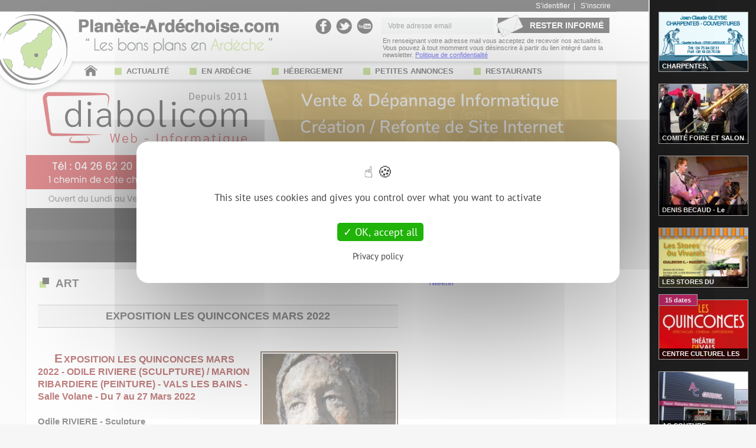

--- FILE ---
content_type: text/html; charset=UTF-8
request_url: https://www.planete-ardechoise.com/art/ardeche/2006/exposition-les-quinconces-mars-2022.html
body_size: 10205
content:

<!DOCTYPE html PUBLIC "-//W3C//DTD XHTML 1.0 Transitional//EN" "https://www.w3.org/TR/xhtml1/DTD/xhtml1-transitional.dtd">
<html xmlns="https://www.w3.org/1999/xhtml" xml:lang="fr">
   	<head>

				<title>Ardeche - EXPOSITION LES QUINCONCES MARS 2022</title>
			<meta http-equiv="Content-Type" content="text/html; charset=utf-8" />
			<meta name="description" content="EXPOSITION LES QUINCONCES MARS 2022 - ODILE RIVIERE (SCULPTURE) / MARION RIBARDIERE (PEINTURE) - VALS LES BAINS - Salle Volane - Du 7 au 27 Mars 2022

"/>
			<meta name="KEYWORDS" content="ardeche, actualité, information"/>
		<link rel="canonical" href="https://www.planete-ardechoise.com/art/ardeche/2006/exposition-les-quinconces-mars-2022.html" />
		<link rel="stylesheet" media="screen" type="text/css" href="/style/popin4.css" />
		<link rel="stylesheet" media="print" type="text/css" href="/style/print.css" />
		
			<meta property="og:title" content="EXPOSITION LES QUINCONCES MARS 2022" />
			<meta property="og:url" content="https://www.planete-ardechoise.com/art/ardeche/2006/exposition-les-quinconces-mars-2022.html" />
			<meta property="og:image" content="https://www.planete-ardechoise.com/img/articles/20063803.jpg" />
			<meta property="og:description" content="EXPOSITION LES QUINCONCES MARS 2022 - ODILE RIVIERE (SCULPTURE) / MARION RIBARDIERE (PEINTURE) - VALS LES BAINS - Salle Volane - Du 7 au 27 Mars 2022

" />
		
		<script src="https://apis.google.com/js/platform.js" async defer></script>



		<meta http-equiv="Content-Language" content="fr"/>
		<meta name="author" content="Diabolicom" />
		<meta name="copyright" content="&copy; Planete Ardechoise 2010." />
		<meta name="Revisit-after" content="1 days"/>
		<meta name="google-site-verification" content="YAOabIqzx3sPNrBgesStnOL9ET_Ag3pJC73DK4BtvlU" />
		
		<meta name="viewport" content="width=device-width, initial-scale=1.0, maximum-scale=1.0">
       	
       	<link rel="icon" type="img/png" href="/img/logoIcon.png" />
       	<link rel="apple-touch-icon" href="/img/icone-apple.jpg" />
       	
		<link rel="stylesheet" media="screen" type="text/css" href="/style/style40.css" />
		
		<script src="/js/jquery.js" type="text/javascript"></script>
		<script type="text/javascript" src="/js/tarteaucitron.js-1.9.5/tarteaucitron.js"></script>

        <script type="text/javascript">
        	tarteaucitron.init({
            	  "privacyUrl": "/docs/politique-confidentialite.pdf",
            	  "hashtag": "#cookie-consent", 
            	  "cookieName": "cookie-consent-pa",
            	  "orientation": "middle",
            	  "closePopup": false,
            	  "showAlertSmall": false,
            	  "adblocker": false,
            	  "AcceptAllCta" : true,
            	  "highPrivacy": true,
            	  "handleBrowserDNTRequest": false,
            	  "removeCredit": false,
            	  "moreInfoLink": true,
            	  "useExternalCss": false,
            	  "readmoreLink": "",
            	  "mandatory": true,
            	  "groupServices": true,
            	  "showIcon": false,
        	});
        </script>
		
		<script type="text/javascript">
			tarteaucitron.user.gtagUa = 'G-YB83QNKB1G';
			tarteaucitron.user.gtagMore = function () { };
			(tarteaucitron.job = tarteaucitron.job || []).push('gtag');
			
			tarteaucitron.user.googletagmanagerId = 'GTM-N6HS6J3';
			(tarteaucitron.job = tarteaucitron.job || []).push('googletagmanager');
			
			(tarteaucitron.job = tarteaucitron.job || []).push('adsense');
			
			(tarteaucitron.job = tarteaucitron.job || []).push('facebook');
			
			<!--(tarteaucitron.job = tarteaucitron.job || []).push('facebooklikebox');-->
			
			(tarteaucitron.job = tarteaucitron.job || []).push('twitter');

			(tarteaucitron.job = tarteaucitron.job || []).push('recaptcha');

			tarteaucitron.user.googlemapsKey = 'AIzaSyDPFhgpnQ-nsgaHHa2CWIscFt2vCMd8n_w';
			(tarteaucitron.job = tarteaucitron.job || []).push('googlemaps');
		</script>

		<script type="text/javascript" src="/js/jquery.cycle.lite.js"></script>
		
		<script type="text/javascript" src="/js/flexslider/jquery.flexslider-min.js"></script>
		
		<script type="text/javascript" src="/js/jquery.easing.1.3.js"></script>
		<script type="text/javascript" src="/js/carrousel.js"></script>
		
		
		<script type="text/javascript" src="/js/fancybox/jquery.mousewheel-3.0.6.pack.js"></script>
		<script type="text/javascript" src="/js/fancybox/jquery.fancybox.pack.js"></script>
		
		<script type="text/javascript" src="/js/script2.js"></script>
		
		<script>
		  (adsbygoogle = window.adsbygoogle || []).push({
		    google_ad_client: "ca-pub-2908169042093756",
		    enable_page_level_ads: true
		  });
		</script>
	
		<script>
		$(document).ready( function() {
		  window.dataLayer = window.dataLayer || [];
		
		  window.setTimeout( function() 
		  {
		    var bottomad = $('#bottomAd');
		    
		    if (bottomad.length == 1) 
		    {
		      if (bottomad.height() == 0) 
		      {
		        window.dataLayer.push({'event': 'adBlock', 'adBlockDetected': 1 });
		        $('body').append('<div class="blo-content"><div class="blo-window"> <img src="/img/logo-texte2.png">  <div style="margin-bottom: 20px; margin-top: 30px; font-weight: bold;">Chers lecteurs, vous voyez cette page car votre bloqueur de publicité est activé.</div>Planète-Ardéchoise.com est gratuit grâce à la publicité.<br/> Pour continuer à naviguer sur Planète-Ardéchoise.com, merci de désactiver votre bloqueur de publicité.<br/><br/><input type="button" class="link-actualiser" onclick=\'window.location.reload(false)\' value="ACCÉDER AU SITE"/></div></div>');
		      } 
		      else 
		      {
		        window.dataLayer.push({'event': 'adBlock', 'adBlockDetected': 0 });
		      }
		    }

		    var body_div = $('body');
		    if ($('body').css('background-image') != 'none') {
		    	window.dataLayer.push({'event': 'pbDetect', 'pbDetected': 1 });
	    	} else {
	    		window.dataLayer.push({'event': 'pbDetect', 'pbDetected': 0 });
	    	}
	    	
		  }, 1);
		});
		</script>
		
	</head>
	<body>
		
		<!-- Google Tag Manager (noscript) -->
		<noscript><iframe src="https://www.googletagmanager.com/ns.html?id=GTM-N6HS6J3"
		height="0" width="0" style="display:none;visibility:hidden"></iframe></noscript>
		<!-- End Google Tag Manager (noscript) -->

		<div id="en_tete">
			<div id="en_tete_contenu">
				<div id="logo_planete" onclick="document.location = '/'"></div>
				
				<div id="logo_texte" onclick="document.location = '/'"></div>
				
				<div id="en_tete_link">
						<a href="/index.php?module=membres&action=connexion">S’identifier</a>&nbsp; | &nbsp;
						<a href="/index.php?module=membres&action=inscription">S’inscrire</a>
				</div>
				
				<div id="en_tete_reseaux">
					<a href="https://www.facebook.com/Ardeche.Planete.Ardechoise" target="blank" class="facebook"></a>
					<a href="https://twitter.com/P_ardechoise" target="blank" class="twitter"></a>
					<a href="https://www.youtube.com/user/planeteardechoise" target="blank" class="youtube"></a>
				</div>
				
				<form id="en_tete_newsletter" method="post" action="/index.php?module=membres&amp;action=newsletter">
					<input type="text" name="pop_email" id="pop_email" value="Votre adresse email" onclick="if(this.value == 'Votre adresse email'){this.value=''};" onBlur="if(this.value == ''){this.value='Votre adresse email';}"/>
					<input type="hidden" id="recaptchaResponse" name="recaptcha-response">
					<input class="bouton" type="submit" name="send_news" value="RESTER INFORMÉ"/>
				</form>
				
				<div id="en_tete_newsletter_desc" style="position: absolute; right: 0; bottom: 45px; font-size: 11px; width: 396px;">
    				En renseignant votre adresse mail vous acceptez de recevoir nos actualités. 
    				Vous pouvez à tout momment vous désinscrire à partir du lien intégré dans la newsletter.
    				<a href="/docs/politique-confidentialite.pdf">Politique de confidentialité</a>
				</div>
				
				<script src="https://www.google.com/recaptcha/api.js?render=6LfhpdofAAAAAJsifOdLehQr0tru_so1xXSKbNVJ"></script>
                <script>
                grecaptcha.ready(function() {
                    grecaptcha.execute('6LfhpdofAAAAAJsifOdLehQr0tru_so1xXSKbNVJ', {action: 'submit'}).then(function(token) {
                        document.getElementById('recaptchaResponse').value = token
                    });
                });
                </script>
				
				<div class="lien-accueil" style="position: absolute; left: 100px; bottom: 15px;">
					<a href="/"><img border="none" alt="Accueil" src="/img/accueil.png"></a>
				</div>
				
				<!-- Menu -->
<div id="menu">
	<div id="menuTable">
						<ul>
		 
							
					<li>
						<a  href="/ardeche/actualites.html">
							<div class="puce"></div> ACTUALITÉ
						</a>
					</li>
					<!--
					<li>
						<a  href="/agenda/soirees/ardeche/soiree-discotheque-bal-repas-karaoke.html">
							<div class="puce"></div> AGENDA
						</a>
					</li>
					-->
					
					<li>
						<a  href="/guide/ardeche/a-decouvrir.html">
							<div class="puce"></div> EN ARDÈCHE
						</a>
					</li>
					
					<li>
						<a  href="/ardeche/gites/">
							<div class="puce"></div> HÉBERGEMENT
						</a>
					</li>
					
					<li>
						<a  href="/annonces/ardeche/petites-annonces-occasions.html">
							<div class="puce"></div> PETITES ANNONCES
						</a>
					</li>
					
					<li>
						<a  href="/restaurants/ardeche/">
							<div class="puce"></div> RESTAURANTS
						</a>
					</li>
			
				</ul>
			</div>

</div>
			</div>
		</div>
		
		<div id="page">
		
			<section class="slider" style="background-color: rgb(247, 247, 247);">
				<div id="diaporama_haut" class="flexslider">
				  <ul class="slides">
				      		<li><a href="https://www.diabolicom.fr/" target="_blank"><img src="/img/diaporama/diapo118.jpg" alt="Diapo" /></a></li>
							<li><img src="/img/diaporama/diapo80.jpg" alt="Diapo" /></li>
				  </ul>
				</div>
				<div id="diaporama_haut2" class="flexslider">
				  <ul class="slides">
				      		<li><a href="https://www.diabolicom.fr/" target="_blank"><img src="/img/diaporama/diapo118_min.jpg" alt="Diapo" /></a></li>
							<li><img src="/img/diaporama/diapo80_min.jpg" alt="Diapo" /></li>
				  </ul>
				</div>
		    </section>
			
				<div id="pub_haut">
					<style>
					.ads_responsive3 {display: inline-block; width: 728px !important; height: 90px !important; margin: auto;}
					@media(max-width: 500px) { .ads_responsive3 { width: auto !important; max-height: 100px !important; } }
					</style>
					<ins class="adsbygoogle ads_responsive3"
					     style="display:block"
					     data-ad-client="ca-pub-2908169042093756"
					     data-ad-slot="5916897563"></ins>
					<script>
					(adsbygoogle = window.adsbygoogle || []).push({});
					</script>
				</div>
			<div id="content">
			
			
<script type="text/javascript">
$(function() {
	carrousel.init($("#carrousel"));
	carrousel2.init($("#carrousel_film"));
});
</script>

<div id="pop" class="col_gauche">

	<div class="separateur">
		ART	</div>

				<h1>EXPOSITION LES QUINCONCES MARS 2022</h1>
					<div id="cadre">
						<a rel="photo_group" href="https://www.planete-ardechoise.com/img/articles/20063803.jpg">
							<img width="225" src="https://www.planete-ardechoise.com/img/articles/20063803_min.jpg" alt="EXPOSITION LES QUINCONCES MARS 2022" class="popin_img" style="border: 2px solid #482d1b; padding: 2px;"/>
						</a>
					</div>
		   		<div class="popin_p"><p><span style="font-size: 16px; color: #800000;"><span style="font-size: 16px; color: #800000;"><strong>EXPOSITION LES QUINCONCES MARS 2022 - ODILE RIVIERE (SCULPTURE) / MARION RIBARDIERE (PEINTURE) - VALS LES BAINS - Salle Volane - Du 7 au 27 Mars 2022<br /><br /></strong></span></span><span style="font-size: 15px;"><strong>Odile RIVIERE - Sculpture<br /><br /></strong></span>Artiste autodidacte, apr&egrave;s quelques exp&eacute;riences dans la peinture elle a &eacute;t&eacute; attir&eacute;e par la sculpture. D'abord par la sculpture sur pierre, &agrave; laquelle elle voue une v&eacute;ritable passion. Elle a r&eacute;alis&eacute; plusieurs &oelig;uvres pour des villages&nbsp;: buste pour fontaine, croix.<br /><br />Parall&egrave;lement elle travaille l'argile : elle utilise une terre tr&egrave;s chamott&eacute;e qui donne un aspect rugueux. Elle cr&eacute;e des personnages sortis tout droit de son imagination. Apr&egrave;s une cuisson &agrave; 1000 degr&eacute;s environ les sujets sont recouvert d'une patine r&eacute;alis&eacute;e avec plusieurs produits cela fait plusieurs ann&eacute;es qu&rsquo;elle expose dans diff&eacute;rents lieux: salles d'expositions, ch&acirc;teaux, &eacute;glises, seule ou avec des collectifs d'artistes.<br /><br /><span style="font-size: 15px;"><strong>Marion RIBARDIERE - Peinture<br /><br /></strong></span><img style="float: left; margin-left: 10px; margin-right: 10px;" src="https://www.planete-ardechoise.com/img/articles/marion%20expo-peinture-vals-03-2022.jpg" alt="Marion Ribardiere vals 03 2022" width="150" height="197" />Marion Ribardi&egrave;re dessine, peint, grave &agrave; peu pr&egrave;s toujours le m&ecirc;me corps de femme, nu, vu de face, assis ou accroupi, plus rarement debout, jambes ouvertes. La femme, ce sujet si r&eacute;current dans l&rsquo;histoire de l&rsquo;art, est ici repr&eacute;sent&eacute;e non pas comme un objet du d&eacute;sir masculin mais comme l&rsquo;incarnation d&rsquo;une force cr&eacute;atrice, d&rsquo;une matrice universelle, dans toute la puissance du f&eacute;minin agissant. Petite t&ecirc;te, seins protub&eacute;rants, ventre f&eacute;cond, vulve gonfl&eacute;e, cuisses pro&eacute;minentes exaltent la force vitale et f&eacute;condante. On pense aux V&eacute;nus pr&eacute;historiques ou encore aux &ldquo;nanas&rdquo; de Niki de Saint Phalle.<br /><br />Plusieurs techniques c&eacute;l&egrave;brent le &ldquo;f&eacute;minin&rdquo; dans sa diversit&eacute; et sa complexit&eacute; : l&rsquo;huile dense, lourde et massive comme un magma en gestation, l&rsquo;aquarelle l&eacute;g&egrave;re aux couleurs chatoyantes et joyeuses comme un &eacute;clat de rire, la pointe-s&egrave;che aux traits comme des fils fragiles qui r&eacute;parent les blessures. Des couleurs qui f&ecirc;tent le corps de la femme du fond des &acirc;ges, de la femme-matrice, de la femme-magie, de la femme-vie. Le travail artistique de Marion Ribardi&egrave;re, bien que singulier, s&rsquo;inscrit dans la d&eacute;marche actuelle et collective de reconqu&ecirc;te du f&eacute;minin, de la reconnaissance de son essence, de sa force, de sa place et de son universalit&eacute;.<br /><br />Marion Ribardi&egrave;re est n&eacute;e &agrave; Poitiers en 1982. D&egrave;s ses 19 ans, elle s&rsquo;est form&eacute;e &agrave; Paris dans l&rsquo;atelier du peintre, graveur et photographe Hashpa &agrave; diff&eacute;rentes techniques artistiques. S&rsquo;int&eacute;ressant &agrave; l&rsquo;Histoire de l&rsquo;art, elle obtient un master &agrave; l&rsquo;INHA &agrave; Paris en 2018. Dans son atelier &agrave; &ldquo;La Baleine&rdquo; au Pr&eacute;-St-Gervais, elle d&eacute;veloppe un art figuratif expressif et charnel. Elle expose alors dans des lieux alternatifs et des caf&eacute;s &agrave; Paris, Bagnolet et au Pr&eacute;-St-Gervais.<br /><br />R&eacute;cemment install&eacute;e &agrave; Aubenas en Ard&egrave;che, elle participe au festival d&rsquo;art singulier Bann&rsquo;art en 2018.<br /><br /><em><em><em><strong><span style="font-size: 16px; color: #cc99ff;">+ D'infos / Renseignements :&nbsp;</span><br /><br /></strong></em></em></em><em><em><em><strong>►Horaires d&rsquo;ouverture &ndash; Entr&eacute;e libre<br /></strong></em></em></em>Du Lundi au Vendredi de 8h30 &agrave; 12h et de 13h30 &agrave; 17h30.<br />Samedi de 15h &agrave; 18h en pr&eacute;sence des artistes.<br />Dimanche de 10h &agrave; 13h en pr&eacute;sence des artistes.<br /><br /><strong>►Rencontre avec les artistes - Vernissage&nbsp;</strong>: Samedi 12 Mars &agrave; 18h.<br /><br /><em><strong>Centre Culturel de Vals &ndash; Les Quinconces<br /></strong>3 Avenue Claude Expilly - 07600 VALS LES BAINS<br />Tel&nbsp;: 04 75 37 49 21.<br /><br /><em><strong><em><a href="http://www.planete-ardechoise.com/guide/ardeche/association/87/centre-culturel-les-quinconces-vals-les-bains-theatre-cinema.html" target="_blank">Retrouvez le Centre Culturel de Vals-les-Bains sur Plan&egrave;te Ard&eacute;choise.<br /><br /></a></em></strong></em></em></p></div>
		
		<div id="pub_contenu_cor">
			<style>
			.ads_responsive8 { display: inline-block; width: 610px; height: 350px; margin: auto; margin-top: 25px; margin-bottom: 20px;}
			@media(max-width: 500px) { .ads_responsive8 { width: auto; height: 160px; } }
			</style>
			<ins class="adsbygoogle ads_responsive8"
			     style="display:block"
			     data-ad-client="ca-pub-2908169042093756"
			     data-ad-slot="3639585567"
			     data-ad-format="autorelaxed"></ins>
			<script>
			(adsbygoogle = window.adsbygoogle || []).push({});
			</script>
		</div>
		
		
		<div class="article-themes">
			<div class="titre1">MOTS-CLÉS</div>
<a href="/ardeche/theme/46/theatre-les-quinconces.html">Théâtre Les Quinconces</a>		</div>
		<div class="clear"></div>
		
		
		<div class="prop-articles">
			<div class="titre1">VOUS AIMEREZ AUSSI</div>
				<div class="article">
					<div class="photo">
						<a href="/agenda/ardeche/1435/ballet-les-quinconces-2017---soiree-contemporaine.html"><img width="130" src="https://www.planete-ardechoise.com/img/articles/14353182_min.jpg" alt="BALLET LES QUINCONCES 2017 : Soirée contemporaine" /></a>
					</div>
					
					<div class="titre2">
						<a href="/agenda/ardeche/1435/ballet-les-quinconces-2017---soiree-contemporaine.html">BALLET LES QUINCONCES 2017 :  Soirée contemporaine</a>
					</div>
					
					<div class="clear2"></div>
				</div>
				
				<div class="article col2">
					<div class="photo">
						<a href="/art/ardeche/1788/exposition-les-quinconces-2019--abiy-–-peinture.html"><img width="130" src="https://www.planete-ardechoise.com/img/articles/17883558_min.jpg" alt="EXPOSITION LES QUINCONCES 2019 : ABIY – peinture" /></a>
					</div>
					
					<div class="titre2">
						<a href="/art/ardeche/1788/exposition-les-quinconces-2019--abiy-–-peinture.html">EXPOSITION LES QUINCONCES 2019 : ABIY – peinture</a>
					</div>
					
					<div class="clear2"></div>
				</div>
				
				<div class="clear"></div>
				<div class="article">
					<div class="photo">
						<a href="/agenda/ardeche/2125/opera-les-quinconces-2023---le-chevalier-a-la-rose.html"><img width="130" src="https://www.planete-ardechoise.com/img/articles/21253938_min.jpg" alt="OPÉRA LES QUINCONCES 2023 : LE CHEVALIER A LA ROS" /></a>
					</div>
					
					<div class="titre2">
						<a href="/agenda/ardeche/2125/opera-les-quinconces-2023---le-chevalier-a-la-rose.html">OPÉRA LES QUINCONCES 2023 :  LE CHEVALIER A LA ROSE</a>
					</div>
					
					<div class="clear2"></div>
				</div>
				
				<div class="article col2">
					<div class="photo">
						<a href="/agenda/ardeche/1819/spectacle-les-quinconces-2019--roukiata-ouedraogo.html"><img width="130" src="https://www.planete-ardechoise.com/img/articles/18193595_min.jpg" alt="SPECTACLE LES QUINCONCES 2019 : Roukiata Ouedraogo" /></a>
					</div>
					
					<div class="titre2">
						<a href="/agenda/ardeche/1819/spectacle-les-quinconces-2019--roukiata-ouedraogo.html">SPECTACLE LES QUINCONCES 2019 : Roukiata Ouedraogo</a>
					</div>
					
					<div class="clear2"></div>
				</div>
				
				<div class="clear"></div>
				<div class="article">
					<div class="photo">
						<a href="/art/ardeche/1096/exposition-les-quinconces-2015--tidru--c.-cottalorda.html"><img width="130" src="https://www.planete-ardechoise.com/img/articles/10962748_min.jpg" alt="EXPOSITION LES QUINCONCES 2015 : TIDRU &amp; C. CO" /></a>
					</div>
					
					<div class="titre2">
						<a href="/art/ardeche/1096/exposition-les-quinconces-2015--tidru--c.-cottalorda.html">EXPOSITION LES QUINCONCES 2015 : TIDRU &amp; C. COTTALORDA</a>
					</div>
					
					<div class="clear2"></div>
				</div>
				
				<div class="article col2">
					<div class="photo">
						<a href="/agenda/ardeche/1544/spectacle-les-quinconces-2017--circus-incognitus.html"><img width="130" src="https://www.planete-ardechoise.com/img/articles/15443294_min.jpg" alt="SPECTACLE LES QUINCONCES 2017 : Circus Incognitus" /></a>
					</div>
					
					<div class="titre2">
						<a href="/agenda/ardeche/1544/spectacle-les-quinconces-2017--circus-incognitus.html">SPECTACLE LES QUINCONCES 2017 : Circus Incognitus</a>
					</div>
					
					<div class="clear2"></div>
				</div>
				
				<div class="clear"></div>
		</div>
		

		<div style="height: 25px;"></div>
</div>

<div class="col_droite">
	
<div id="outils_col">
	<!-- <div class="facebook" style="width: 143px;">
		<div class="fb-like" data-send="false" data-layout="button" data-width="143" data-show-faces="false" data-action="recommend"></div>
	</div> -->
	
	<div class="twitter">
		<a href="https://twitter.com/share" class="twitter-share-button" data-lang="fr">Tweeter</a>
	</div>
	
	<div class="googleplus">
		<g:plusone size="medium"></g:plusone>
	</div>
</div>


<script type="text/javascript">
	$(document).ready(function() {
		$( ".bd-encart" ).click(function() {
			$.post("/print_click.php", { url_name: 'BD', titre_coupon: 'Encart Droit'},
				function success(data){
		       	}
		   	);
		});
		$( ".bd-encart-haut" ).click(function() {
			$.post("/print_click.php", { url_name: 'BD', titre_coupon: 'Encart Haut'},
				function success(data){
		       	}
		   	);
		});
	});

</script>




<div style="margin-bottom: 20px; text-align: center; width: 300px;">

<!-- 
<a class="video-pub" href="//player.vimeo.com/video/113021052?title=0&amp;byline=0&amp;portrait=0&amp;autoplay=1&amp;loop=1">
	<iframe src="//player.vimeo.com/video/113029302?title=0&amp;byline=0&amp;portrait=0&amp;autoplay=1&amp;loop=1" width="260" height="360" frameborder="0" webkitallowfullscreen mozallowfullscreen allowfullscreen></iframe>
	
	<div class="video-lien"></div>
	<div class="video-texte">Voir la vidéo</div>
</a>
 -->

</div>

<ins class="adsbygoogle"
     style="display:inline-block;width:300px;height:250px"
     data-ad-client="ca-pub-2908169042093756"
     data-ad-slot="2810278760"></ins>
<script>
(adsbygoogle = window.adsbygoogle || []).push({});
</script>

<div style="margin-top: 20px; text-align: center; width: 300px;">
</div>

<div id="cadre_article">
	
	<div class="barre_laterale">
		<b>EN ARDÈCHE</b>
	</div>
	
	<table style="border-collapse: collapse; margin-top: 3px;">
		<tr>
			<td style="padding: 6px 0 6px 0;  border-bottom: dashed #CCCCCC 1px; ">
				<a href="/guide/ardeche/association/84/salon-habitat-salon-coutellerie-aubenas-espace-lienhart.html">
					<img style="border: 1px solid #CCCCCC;" width="80px" alt="COMITÉ FOIRE ET SALON ARDECHE" src="/img/guide/commerce/84_min.jpg"/>
				</a>
			</td>
			<td valign="top" style="padding: 6px 0px 6px 5px;  border-bottom: dashed #CCCCCC 1px; ">
				<div style="font-size: 11px; font-weight: bold;">
					<a class="lien_cadre_guide" href="/guide/ardeche/association/84/salon-habitat-salon-coutellerie-aubenas-espace-lienhart.html">COMITÉ FOIRE ET SALON ARDECHE</a>
				</div>
				<div style="font-size: 11px; margin-top: 3px;">
					Association				</div>
			</td>
		</tr>
		<tr>
			<td style="padding: 6px 0 6px 0;  border-bottom: dashed #CCCCCC 1px; ">
				<a href="/guide/ardeche/association/87/centre-culturel-les-quinconces-vals-les-bains-theatre-cinema.html">
					<img style="border: 1px solid #CCCCCC;" width="80px" alt="CENTRE CULTUREL LES QUINCONCES" src="/img/guide/commerce/87_min.jpg"/>
				</a>
			</td>
			<td valign="top" style="padding: 6px 0px 6px 5px;  border-bottom: dashed #CCCCCC 1px; ">
				<div style="font-size: 11px; font-weight: bold;">
					<a class="lien_cadre_guide" href="/guide/ardeche/association/87/centre-culturel-les-quinconces-vals-les-bains-theatre-cinema.html">CENTRE CULTUREL LES QUINCONCES</a>
				</div>
				<div style="font-size: 11px; margin-top: 3px;">
					Association				</div>
			</td>
		</tr>
		<tr>
			<td style="padding: 6px 0 6px 0; ">
				<a href="/guide/ardeche/groupement-forestier/96/groupement-forestier-sainte-marguerite-foret-ardeche-asperjoc-chirols-juvinas-vals-les-bains.html">
					<img style="border: 1px solid #CCCCCC;" width="80px" alt="Groupement Forestier de Sainte Marguerite" src="/img/guide/commerce/96_min.jpg"/>
				</a>
			</td>
			<td valign="top" style="padding: 6px 0px 6px 5px; ">
				<div style="font-size: 11px; font-weight: bold;">
					<a class="lien_cadre_guide" href="/guide/ardeche/groupement-forestier/96/groupement-forestier-sainte-marguerite-foret-ardeche-asperjoc-chirols-juvinas-vals-les-bains.html">Groupement Forestier de Sainte Marguerite</a>
				</div>
				<div style="font-size: 11px; margin-top: 3px;">
					Groupement Forestier				</div>
			</td>
		</tr>
	</table>
</div>

<div id="cadre_annonce"">

	<div class="barre_laterale">
		<b>PETITES ANNONCES</b>
	</div>
	
	<table id="table_annonces_rand">
		<tr>
			<td style="border-bottom: dashed #CCCCCC 1px; padding: 8px 0px; padding-right: 15px; height: 52px;">
				<a href="/annonce/ardeche/_2371.html"><img border="none" src="https://www.planete-ardechoise.com/img/annonces/min_2371_1.jpg" width="38"></a>
			</td>
			<td valign="top" style="border-bottom: dashed #CCCCCC 1px; padding: 8px 0px;">
				<div><a class="link_annonce_rand" href="/annonce/ardeche/_2371.html">Vend Renault Captur </a></div>
				<div style="margin-top: 7px; font-weight: bold;">
				15 000 €
					<div style="float: right; font-weight: normal; font-size: 11px;">
						SALAVAS					</div>
				</div>
			</td>
		</tr>
		<tr>
			<td style="border-bottom: dashed #CCCCCC 1px; padding: 8px 0px; padding-right: 15px; height: 52px;">
				<a href="/annonce/ardeche/_2370.html"><img border="none" src="https://www.planete-ardechoise.com/img/annonces/min_2370_1.jpg" width="38"></a>
			</td>
			<td valign="top" style="border-bottom: dashed #CCCCCC 1px; padding: 8px 0px;">
				<div><a class="link_annonce_rand" href="/annonce/ardeche/_2370.html">Vend vélo Btwin B'original 900</a></div>
				<div style="margin-top: 7px; font-weight: bold;">
				150 €
					<div style="float: right; font-weight: normal; font-size: 11px;">
						SALAVAS					</div>
				</div>
			</td>
		</tr>
	</table>
	
	<a href="/annonces/ardeche/petites-annonces-occasions.html" class="lien-all">&gt;&gt; Voir toutes les annonces &lt;&lt;</a>
</div>

<div class="cadre-pub" style="width: 300px; height: 200px; margin-top: 20px;">
		<a href="https://www.diabolicom.fr/" target="blank">
			<img src="/img/pubs/71.jpg" border="none" height="200px" width="300px"/>
		</a>
</div>

<div id="cadre_annonce"">

	<div class="barre_laterale">
		<b>GITES EN ARDECHE</b>
	</div>
	
	<table id="table_annonces_rand">
		<tr>
			<td style="border-bottom: dashed #CCCCCC 1px; padding: 8px 0px; padding-right: 15px; height: 52px;">
				<a href="/ardeche/gites/le-clos-des-mesanges-gite-salavas-ardeche_703"><img border="none" src="/img/locations/703_min.jpg" width="90"></a>
			</td>
			<td valign="top" style="border-bottom: dashed #CCCCCC 1px; padding: 8px 0px;">
				<div><a style="color: #E89B00;" class="link_annonce_rand" href="/ardeche/gites/le-clos-des-mesanges-gite-salavas-ardeche_703">Le Clos des Mésanges</a></div>
				
				<div style="font-size: 11px; font-weight: bold; padding-top: 6px; line-height: 15px;">
					190 allée des Chênes <br/>07150 Salavas				</div>
			</td>
		</tr>
		<tr>
			<td style="border-bottom: dashed #CCCCCC 1px; padding: 8px 0px; padding-right: 15px; height: 52px;">
				<a href="/ardeche/gites/hebergement-cure-thermes-appartement-vals-les-bains-arlette-david-residence-clair-azur-location_706"><img border="none" src="/img/locations/706_min.jpg" width="90"></a>
			</td>
			<td valign="top" style="border-bottom: dashed #CCCCCC 1px; padding: 8px 0px;">
				<div><a style="color: #E89B00;" class="link_annonce_rand" href="/ardeche/gites/hebergement-cure-thermes-appartement-vals-les-bains-arlette-david-residence-clair-azur-location_706">Hébergement cure thermes Vals-Les-Bains</a></div>
				
				<div style="font-size: 11px; font-weight: bold; padding-top: 6px; line-height: 15px;">
					Résidence Clair Azur <br/>07600 Vals-les-Bains				</div>
			</td>
		</tr>
		<tr>
			<td style=" padding: 8px 0px; padding-right: 15px; height: 52px;">
				<a href="/ardeche/gites/gite-arc-en-ciel-ruoms-ardeche_692"><img border="none" src="/img/locations/692_min.jpg" width="90"></a>
			</td>
			<td valign="top" style=" padding: 8px 0px;">
				<div><a style="color: #E89B00;" class="link_annonce_rand" href="/ardeche/gites/gite-arc-en-ciel-ruoms-ardeche_692">Gîte Arc en Ciel</a></div>
				
				<div style="font-size: 11px; font-weight: bold; padding-top: 6px; line-height: 15px;">
					33 avenue Olivier de Serres <br/>07120 Ruoms				</div>
			</td>
		</tr>
	</table>
	
	<a href="/ardeche/gites/" class="lien-all">&gt;&gt; Gites Ardèche &lt;&lt;</a>
</div>


<div class="cadre-pub" style="width: 300px; height: 200px; margin-bottom: 20px; margin-top: 20px;">
		<a href="https://www.foret-sainte-marguerite.fr/" target="blank">
			<img src="/img/pubs/69.jpg" border="none" height="200px" width="300px"/>
		</a>
</div>



</div>

<div style="clear:both;"></div>


				<div class="clear"></div>
			</div>
		</div>
		
		<div id="pied_de_page">
			<div id="pied_de_page_contenu">			
				<div class="col col1">
				
					<h2>Informations Utiles</h2>
				
					<a href="/index.php?module=pages&amp;action=contact">Contactez-nous</a><br/>
					<a href="/index.php?module=pages&amp;action=contact">Annoncer un événement</a><br/>
					<a href="/docs/mentions-legales.pdf" target="blank">Mentions légales</a><br/>
					<a href="/docs/CGU.pdf" target="blank" rel="nofollow">C.G.U.</a><br/>
					<a href="/docs/politique-confidentialite.pdf" target="blank">Politique de confidentialité</a><br/>
					<a href="/modalites-publication-avis.html" target="blank" rel="nofollow">Modalités de publication de vos avis</a><br/>
					<a href="/restaurants/ardeche/">Restaurants en Ardèche</a>
				</div>
				
				<div class="col col2">
					<h2>Suggestions de recherche</h2>
<a href="/ardeche/theme/43/technologie.html">Technologie</a><br/><a href="/ardeche/theme/76/noel-ardeche.html">Noël Ardèche</a><br/><a href="/ardeche/theme/57/castagnade.html">Castagnade</a><br/><a href="/ardeche/theme/97/festival-2025.html">Festival 2025</a><br/><a href="/ardeche/theme/90/festivites-2022.html">Festivités 2022</a><br/><a href="/ardeche/theme/40/maison-&-energie.html">Maison & Énergie</a><br/><a href="/ardeche/theme/32/ardeche-plein-sud.html">Ardèche plein sud</a><br/><a href="/ardeche/theme/4/musique.html">Musique</a><br/><a href="/ardeche/theme/17/editions-de-la-mouette.html">Éditions de la Mouette</a><br/><a href="/ardeche/theme/30/ardeche-plein-coeur.html">Ardèche plein coeur</a><br/><a href="/ardeche/theme/54/caverne-du-pont-d-arc.html">Caverne du Pont d'Arc</a><br/>				</div>
				
				<div class="col col3">
					<div class="fb-page" data-href="https://www.facebook.com/Ardeche.Planete.Ardechoise" data-hide-cover="false" data-show-facepile="true" data-show-posts="false"><div class="fb-xfbml-parse-ignore"><blockquote cite="https://www.facebook.com/Ardeche.Planete.Ardechoise"><a href="https://www.facebook.com/Ardeche.Planete.Ardechoise">Planete-Ardechoise.com</a></blockquote></div></div>
				</div>
				
				<div class="clear"></div>
			</div>
		</div>
		<div id="pied_de_page_bas">
			<div id="pied_de_page_bas_contenu">
				<a href="https://www.planete-ardechoise.com" target="blank">PLANETE-ARDECHOISE.COM</a> <span class="pt1">•</span> <span class="br1"><br/></span><a href="https://www.diabolicom.fr" target="blank">Conception DIABOLICOM</a><span class="br1"><br/></span> <span class="pt1">•</span> 1 Chemin de côte chaude 07600 Vals les Bains <span class="pt1">•</span> <span class="br1"><br/></span>Tél : 04 26 62 20 36<br/>
				Copyright © 2010 - 2026 • Tous droits réservés
				<div id="bottomAd" style="font-size: 2px; line-height: 2px;">&nbsp;</div>
			</div>
		</div>
		<div id="barre-laterale">
				<div class="guide nbl1">
					<a href="/guide/ardeche/construction/13/charpentier-couvreur-gleyse-labegude-aubenas-vals-les-bains.html">
						<img alt="CHARPENTES, COUVERTURES - JC GLEYSE" src="/img/guide/commerce/13_min.png" width="171" height="110">
					</a>
					<div class="titre">
						<a href="/guide/ardeche/construction/13/charpentier-couvreur-gleyse-labegude-aubenas-vals-les-bains.html">CHARPENTES, COUVERTURES - JC GLEYSE</a>					</div>
				</div>
				<div class="guide nbl2">
					<a href="/guide/ardeche/association/84/salon-habitat-salon-coutellerie-aubenas-espace-lienhart.html">
						<img alt="COMITÉ FOIRE ET SALON ARDECHE" src="/img/guide/commerce/84_min.jpg" width="171" height="110">
					</a>
					<div class="titre">
						<a href="/guide/ardeche/association/84/salon-habitat-salon-coutellerie-aubenas-espace-lienhart.html">COMITÉ FOIRE ET SALON ARDECHE</a>					</div>
				</div>
				<div class="guide nbl3">
					<a href="/guide/ardeche/animation/47/denis-becaud-musicien-animation-animateur-bal-anniversaire-guitare-chant-soiree-ardeche-aubenas-vinezac-ruoms.html">
						<img alt="DENIS BECAUD - Le Gentleman Troubadour" src="/img/guide/commerce/46_min.png" width="171" height="110">
					</a>
					<div class="titre">
						<a href="/guide/ardeche/animation/47/denis-becaud-musicien-animation-animateur-bal-anniversaire-guitare-chant-soiree-ardeche-aubenas-vinezac-ruoms.html">DENIS BECAUD - Le Gentleman Troubadour</a>					</div>
				</div>
				<div class="guide nbl4">
					<a href="/guide/ardeche/volets--stores-&-v&eacute;randas/50/les-stores-du-vivarais-labegude-menuiserie-metalliques-volets-.html">
						<img alt="LES STORES DU VIVARAIS" src="/img/guide/commerce/50_min.png" width="171" height="110">
					</a>
					<div class="titre">
						<a href="/guide/ardeche/volets--stores-&-v&eacute;randas/50/les-stores-du-vivarais-labegude-menuiserie-metalliques-volets-.html">LES STORES DU VIVARAIS</a>					</div>
				</div>
				<div class="guide nbl5">
					<a href="/guide/ardeche/association/87/centre-culturel-les-quinconces-vals-les-bains-theatre-cinema.html">
						<img alt="CENTRE CULTUREL LES QUINCONCES" src="/img/guide/commerce/87_min.jpg" width="171" height="110">
					</a>
					<div class="titre">
						<a href="/guide/ardeche/association/87/centre-culturel-les-quinconces-vals-les-bains-theatre-cinema.html">CENTRE CULTUREL LES QUINCONCES</a>					</div>
					<div class="dates" style="left: 0; top: -9px;">
						<a href="/guide/ardeche/association/87/centre-culturel-les-quinconces-vals-les-bains-theatre-cinema.html#titre_agenda">
15 dates							<span>
								<ul>
<li>CINÉMA LES QUINCONCES 2026 : Un an à PARIS</li><li>Atelier théâtre</li><li>DIS-LE EN UN SOUFFLE </li><li>Ciné - rencontre : « ROMEOS ET JULIETTES – AMOURS EXTRAORDINAIRES »</li><li>THÉÂTRE LES QUINCONCES 2026 :  LES FEMMES SAVANTES </li><li>EN ATTENDANT GODOT </li><li>FERMEZ LES YEUX, VOUS Y VERREZ PLUS CLAIR </li><li>AMALGAMES</li><li>KERMESSE</li><li>BALLET LES QUINCONCES 2026 : LE PARC</li><li>DENISE JARDINIÈRE VOUS INVITE CHEZ ELLE </li><li>UNE SOUPE PAYSANNE </li><li>OPÉRA LES QUINCONCES 2026 : TRISTAN ET ISOLDE</li><li>LES 12 TRAVELOS D’HERCULE </li><li>SOLEIL LAUNIÈRE</li>								</ul>
							</span>
						</a>
					</div>
				</div>
				<div class="guide nbl6">
					<a href="/guide/ardeche/d&eacute;coration-int&eacute;rieur/53/ac-couture-aubenas-tissus-retouches-machines-à-coudre-bernina-reparation-rideaux-laines-mercerie.html">
						<img alt="AC COUTURE" src="/img/guide/commerce/53_min.jpg" width="171" height="110">
					</a>
					<div class="titre">
						<a href="/guide/ardeche/d&eacute;coration-int&eacute;rieur/53/ac-couture-aubenas-tissus-retouches-machines-à-coudre-bernina-reparation-rideaux-laines-mercerie.html">AC COUTURE</a>					</div>
				</div>
				<div class="guide nbl7">
					<a href="/guide/ardeche/gourmandises-&-produits-du-terroir/35/sabaton-marrons-glaces-creme-de-marrons-ecorces-d-agrumes-confites.html">
						<img alt="SABATON" src="/img/guide/commerce/35_min.png" width="171" height="110">
					</a>
					<div class="titre">
						<a href="/guide/ardeche/gourmandises-&-produits-du-terroir/35/sabaton-marrons-glaces-creme-de-marrons-ecorces-d-agrumes-confites.html">SABATON</a>					</div>
				</div>
				<div class="guide nbl8">
					<a href="/guide/ardeche/volets--stores-&-v&eacute;randas/88/isolation-stores-fenetres-pvc-alu-portail-aubenas.html">
						<img alt="MIROITERIE VIVARAISE" src="/img/guide/commerce/88_min.jpg" width="171" height="110">
					</a>
					<div class="titre">
						<a href="/guide/ardeche/volets--stores-&-v&eacute;randas/88/isolation-stores-fenetres-pvc-alu-portail-aubenas.html">MIROITERIE VIVARAISE</a>					</div>
				</div>
				<div class="guide nbl9">
					<a href="/guide/ardeche/publicit&eacute;--web-&-informatique/10/sarl-diabolicom-informatique-web-site-internet-publicite-depannage-vente-aubenas-vals.html">
						<img alt="SARL DIABOLICOM" src="/img/guide/commerce/10_min.jpg" width="171" height="110">
					</a>
					<div class="titre">
						<a href="/guide/ardeche/publicit&eacute;--web-&-informatique/10/sarl-diabolicom-informatique-web-site-internet-publicite-depannage-vente-aubenas-vals.html">SARL DIABOLICOM</a>					</div>
				</div>
				<div class="guide nbl10">
					<a href="/guide/ardeche/association/65/asa-ardeche-sport-auto-automobile-rally-rallye-pilote-licence-asac.html">
						<img alt="ASA ARDECHE" src="/img/guide/commerce/65_min.jpg" width="171" height="110">
					</a>
					<div class="titre">
						<a href="/guide/ardeche/association/65/asa-ardeche-sport-auto-automobile-rally-rallye-pilote-licence-asac.html">ASA ARDECHE</a>					</div>
				</div>
				<div class="guide nbl11">
					<a href="/guide/ardeche/vente-de-safran--miel-et-plantes-aromatiques/97/safran-monts-ardeche-miel-verveine-plantes-aromatiques-fabras-aubenas.html">
						<img alt="Le Safran des Monts Ardéchois" src="/img/guide/commerce/97_min.jpg" width="171" height="110">
					</a>
					<div class="titre">
						<a href="/guide/ardeche/vente-de-safran--miel-et-plantes-aromatiques/97/safran-monts-ardeche-miel-verveine-plantes-aromatiques-fabras-aubenas.html">Le Safran des Monts Ardéchois</a>					</div>
				</div>
				<div class="guide nbl12">
					<a href="/guide/ardeche/groupement-forestier/96/groupement-forestier-sainte-marguerite-foret-ardeche-asperjoc-chirols-juvinas-vals-les-bains.html">
						<img alt="Groupement Forestier de Sainte Marguerite" src="/img/guide/commerce/96_min.jpg" width="171" height="110">
					</a>
					<div class="titre">
						<a href="/guide/ardeche/groupement-forestier/96/groupement-forestier-sainte-marguerite-foret-ardeche-asperjoc-chirols-juvinas-vals-les-bains.html">Groupement Forestier de Sainte Marguerite</a>					</div>
				</div>
			<div class="photo-sans">
				<a href="/index.php?module=pages&action=contact"><img alt="Photo Guide" src="/img/photo-guide-sans.jpg"></a>
			</div>
		</div>
		
				</body>
</html>

--- FILE ---
content_type: text/html; charset=utf-8
request_url: https://www.google.com/recaptcha/api2/anchor?ar=1&k=6LfhpdofAAAAAJsifOdLehQr0tru_so1xXSKbNVJ&co=aHR0cHM6Ly93d3cucGxhbmV0ZS1hcmRlY2hvaXNlLmNvbTo0NDM.&hl=en&v=N67nZn4AqZkNcbeMu4prBgzg&size=invisible&anchor-ms=20000&execute-ms=30000&cb=zchh6bx62n9
body_size: 48703
content:
<!DOCTYPE HTML><html dir="ltr" lang="en"><head><meta http-equiv="Content-Type" content="text/html; charset=UTF-8">
<meta http-equiv="X-UA-Compatible" content="IE=edge">
<title>reCAPTCHA</title>
<style type="text/css">
/* cyrillic-ext */
@font-face {
  font-family: 'Roboto';
  font-style: normal;
  font-weight: 400;
  font-stretch: 100%;
  src: url(//fonts.gstatic.com/s/roboto/v48/KFO7CnqEu92Fr1ME7kSn66aGLdTylUAMa3GUBHMdazTgWw.woff2) format('woff2');
  unicode-range: U+0460-052F, U+1C80-1C8A, U+20B4, U+2DE0-2DFF, U+A640-A69F, U+FE2E-FE2F;
}
/* cyrillic */
@font-face {
  font-family: 'Roboto';
  font-style: normal;
  font-weight: 400;
  font-stretch: 100%;
  src: url(//fonts.gstatic.com/s/roboto/v48/KFO7CnqEu92Fr1ME7kSn66aGLdTylUAMa3iUBHMdazTgWw.woff2) format('woff2');
  unicode-range: U+0301, U+0400-045F, U+0490-0491, U+04B0-04B1, U+2116;
}
/* greek-ext */
@font-face {
  font-family: 'Roboto';
  font-style: normal;
  font-weight: 400;
  font-stretch: 100%;
  src: url(//fonts.gstatic.com/s/roboto/v48/KFO7CnqEu92Fr1ME7kSn66aGLdTylUAMa3CUBHMdazTgWw.woff2) format('woff2');
  unicode-range: U+1F00-1FFF;
}
/* greek */
@font-face {
  font-family: 'Roboto';
  font-style: normal;
  font-weight: 400;
  font-stretch: 100%;
  src: url(//fonts.gstatic.com/s/roboto/v48/KFO7CnqEu92Fr1ME7kSn66aGLdTylUAMa3-UBHMdazTgWw.woff2) format('woff2');
  unicode-range: U+0370-0377, U+037A-037F, U+0384-038A, U+038C, U+038E-03A1, U+03A3-03FF;
}
/* math */
@font-face {
  font-family: 'Roboto';
  font-style: normal;
  font-weight: 400;
  font-stretch: 100%;
  src: url(//fonts.gstatic.com/s/roboto/v48/KFO7CnqEu92Fr1ME7kSn66aGLdTylUAMawCUBHMdazTgWw.woff2) format('woff2');
  unicode-range: U+0302-0303, U+0305, U+0307-0308, U+0310, U+0312, U+0315, U+031A, U+0326-0327, U+032C, U+032F-0330, U+0332-0333, U+0338, U+033A, U+0346, U+034D, U+0391-03A1, U+03A3-03A9, U+03B1-03C9, U+03D1, U+03D5-03D6, U+03F0-03F1, U+03F4-03F5, U+2016-2017, U+2034-2038, U+203C, U+2040, U+2043, U+2047, U+2050, U+2057, U+205F, U+2070-2071, U+2074-208E, U+2090-209C, U+20D0-20DC, U+20E1, U+20E5-20EF, U+2100-2112, U+2114-2115, U+2117-2121, U+2123-214F, U+2190, U+2192, U+2194-21AE, U+21B0-21E5, U+21F1-21F2, U+21F4-2211, U+2213-2214, U+2216-22FF, U+2308-230B, U+2310, U+2319, U+231C-2321, U+2336-237A, U+237C, U+2395, U+239B-23B7, U+23D0, U+23DC-23E1, U+2474-2475, U+25AF, U+25B3, U+25B7, U+25BD, U+25C1, U+25CA, U+25CC, U+25FB, U+266D-266F, U+27C0-27FF, U+2900-2AFF, U+2B0E-2B11, U+2B30-2B4C, U+2BFE, U+3030, U+FF5B, U+FF5D, U+1D400-1D7FF, U+1EE00-1EEFF;
}
/* symbols */
@font-face {
  font-family: 'Roboto';
  font-style: normal;
  font-weight: 400;
  font-stretch: 100%;
  src: url(//fonts.gstatic.com/s/roboto/v48/KFO7CnqEu92Fr1ME7kSn66aGLdTylUAMaxKUBHMdazTgWw.woff2) format('woff2');
  unicode-range: U+0001-000C, U+000E-001F, U+007F-009F, U+20DD-20E0, U+20E2-20E4, U+2150-218F, U+2190, U+2192, U+2194-2199, U+21AF, U+21E6-21F0, U+21F3, U+2218-2219, U+2299, U+22C4-22C6, U+2300-243F, U+2440-244A, U+2460-24FF, U+25A0-27BF, U+2800-28FF, U+2921-2922, U+2981, U+29BF, U+29EB, U+2B00-2BFF, U+4DC0-4DFF, U+FFF9-FFFB, U+10140-1018E, U+10190-1019C, U+101A0, U+101D0-101FD, U+102E0-102FB, U+10E60-10E7E, U+1D2C0-1D2D3, U+1D2E0-1D37F, U+1F000-1F0FF, U+1F100-1F1AD, U+1F1E6-1F1FF, U+1F30D-1F30F, U+1F315, U+1F31C, U+1F31E, U+1F320-1F32C, U+1F336, U+1F378, U+1F37D, U+1F382, U+1F393-1F39F, U+1F3A7-1F3A8, U+1F3AC-1F3AF, U+1F3C2, U+1F3C4-1F3C6, U+1F3CA-1F3CE, U+1F3D4-1F3E0, U+1F3ED, U+1F3F1-1F3F3, U+1F3F5-1F3F7, U+1F408, U+1F415, U+1F41F, U+1F426, U+1F43F, U+1F441-1F442, U+1F444, U+1F446-1F449, U+1F44C-1F44E, U+1F453, U+1F46A, U+1F47D, U+1F4A3, U+1F4B0, U+1F4B3, U+1F4B9, U+1F4BB, U+1F4BF, U+1F4C8-1F4CB, U+1F4D6, U+1F4DA, U+1F4DF, U+1F4E3-1F4E6, U+1F4EA-1F4ED, U+1F4F7, U+1F4F9-1F4FB, U+1F4FD-1F4FE, U+1F503, U+1F507-1F50B, U+1F50D, U+1F512-1F513, U+1F53E-1F54A, U+1F54F-1F5FA, U+1F610, U+1F650-1F67F, U+1F687, U+1F68D, U+1F691, U+1F694, U+1F698, U+1F6AD, U+1F6B2, U+1F6B9-1F6BA, U+1F6BC, U+1F6C6-1F6CF, U+1F6D3-1F6D7, U+1F6E0-1F6EA, U+1F6F0-1F6F3, U+1F6F7-1F6FC, U+1F700-1F7FF, U+1F800-1F80B, U+1F810-1F847, U+1F850-1F859, U+1F860-1F887, U+1F890-1F8AD, U+1F8B0-1F8BB, U+1F8C0-1F8C1, U+1F900-1F90B, U+1F93B, U+1F946, U+1F984, U+1F996, U+1F9E9, U+1FA00-1FA6F, U+1FA70-1FA7C, U+1FA80-1FA89, U+1FA8F-1FAC6, U+1FACE-1FADC, U+1FADF-1FAE9, U+1FAF0-1FAF8, U+1FB00-1FBFF;
}
/* vietnamese */
@font-face {
  font-family: 'Roboto';
  font-style: normal;
  font-weight: 400;
  font-stretch: 100%;
  src: url(//fonts.gstatic.com/s/roboto/v48/KFO7CnqEu92Fr1ME7kSn66aGLdTylUAMa3OUBHMdazTgWw.woff2) format('woff2');
  unicode-range: U+0102-0103, U+0110-0111, U+0128-0129, U+0168-0169, U+01A0-01A1, U+01AF-01B0, U+0300-0301, U+0303-0304, U+0308-0309, U+0323, U+0329, U+1EA0-1EF9, U+20AB;
}
/* latin-ext */
@font-face {
  font-family: 'Roboto';
  font-style: normal;
  font-weight: 400;
  font-stretch: 100%;
  src: url(//fonts.gstatic.com/s/roboto/v48/KFO7CnqEu92Fr1ME7kSn66aGLdTylUAMa3KUBHMdazTgWw.woff2) format('woff2');
  unicode-range: U+0100-02BA, U+02BD-02C5, U+02C7-02CC, U+02CE-02D7, U+02DD-02FF, U+0304, U+0308, U+0329, U+1D00-1DBF, U+1E00-1E9F, U+1EF2-1EFF, U+2020, U+20A0-20AB, U+20AD-20C0, U+2113, U+2C60-2C7F, U+A720-A7FF;
}
/* latin */
@font-face {
  font-family: 'Roboto';
  font-style: normal;
  font-weight: 400;
  font-stretch: 100%;
  src: url(//fonts.gstatic.com/s/roboto/v48/KFO7CnqEu92Fr1ME7kSn66aGLdTylUAMa3yUBHMdazQ.woff2) format('woff2');
  unicode-range: U+0000-00FF, U+0131, U+0152-0153, U+02BB-02BC, U+02C6, U+02DA, U+02DC, U+0304, U+0308, U+0329, U+2000-206F, U+20AC, U+2122, U+2191, U+2193, U+2212, U+2215, U+FEFF, U+FFFD;
}
/* cyrillic-ext */
@font-face {
  font-family: 'Roboto';
  font-style: normal;
  font-weight: 500;
  font-stretch: 100%;
  src: url(//fonts.gstatic.com/s/roboto/v48/KFO7CnqEu92Fr1ME7kSn66aGLdTylUAMa3GUBHMdazTgWw.woff2) format('woff2');
  unicode-range: U+0460-052F, U+1C80-1C8A, U+20B4, U+2DE0-2DFF, U+A640-A69F, U+FE2E-FE2F;
}
/* cyrillic */
@font-face {
  font-family: 'Roboto';
  font-style: normal;
  font-weight: 500;
  font-stretch: 100%;
  src: url(//fonts.gstatic.com/s/roboto/v48/KFO7CnqEu92Fr1ME7kSn66aGLdTylUAMa3iUBHMdazTgWw.woff2) format('woff2');
  unicode-range: U+0301, U+0400-045F, U+0490-0491, U+04B0-04B1, U+2116;
}
/* greek-ext */
@font-face {
  font-family: 'Roboto';
  font-style: normal;
  font-weight: 500;
  font-stretch: 100%;
  src: url(//fonts.gstatic.com/s/roboto/v48/KFO7CnqEu92Fr1ME7kSn66aGLdTylUAMa3CUBHMdazTgWw.woff2) format('woff2');
  unicode-range: U+1F00-1FFF;
}
/* greek */
@font-face {
  font-family: 'Roboto';
  font-style: normal;
  font-weight: 500;
  font-stretch: 100%;
  src: url(//fonts.gstatic.com/s/roboto/v48/KFO7CnqEu92Fr1ME7kSn66aGLdTylUAMa3-UBHMdazTgWw.woff2) format('woff2');
  unicode-range: U+0370-0377, U+037A-037F, U+0384-038A, U+038C, U+038E-03A1, U+03A3-03FF;
}
/* math */
@font-face {
  font-family: 'Roboto';
  font-style: normal;
  font-weight: 500;
  font-stretch: 100%;
  src: url(//fonts.gstatic.com/s/roboto/v48/KFO7CnqEu92Fr1ME7kSn66aGLdTylUAMawCUBHMdazTgWw.woff2) format('woff2');
  unicode-range: U+0302-0303, U+0305, U+0307-0308, U+0310, U+0312, U+0315, U+031A, U+0326-0327, U+032C, U+032F-0330, U+0332-0333, U+0338, U+033A, U+0346, U+034D, U+0391-03A1, U+03A3-03A9, U+03B1-03C9, U+03D1, U+03D5-03D6, U+03F0-03F1, U+03F4-03F5, U+2016-2017, U+2034-2038, U+203C, U+2040, U+2043, U+2047, U+2050, U+2057, U+205F, U+2070-2071, U+2074-208E, U+2090-209C, U+20D0-20DC, U+20E1, U+20E5-20EF, U+2100-2112, U+2114-2115, U+2117-2121, U+2123-214F, U+2190, U+2192, U+2194-21AE, U+21B0-21E5, U+21F1-21F2, U+21F4-2211, U+2213-2214, U+2216-22FF, U+2308-230B, U+2310, U+2319, U+231C-2321, U+2336-237A, U+237C, U+2395, U+239B-23B7, U+23D0, U+23DC-23E1, U+2474-2475, U+25AF, U+25B3, U+25B7, U+25BD, U+25C1, U+25CA, U+25CC, U+25FB, U+266D-266F, U+27C0-27FF, U+2900-2AFF, U+2B0E-2B11, U+2B30-2B4C, U+2BFE, U+3030, U+FF5B, U+FF5D, U+1D400-1D7FF, U+1EE00-1EEFF;
}
/* symbols */
@font-face {
  font-family: 'Roboto';
  font-style: normal;
  font-weight: 500;
  font-stretch: 100%;
  src: url(//fonts.gstatic.com/s/roboto/v48/KFO7CnqEu92Fr1ME7kSn66aGLdTylUAMaxKUBHMdazTgWw.woff2) format('woff2');
  unicode-range: U+0001-000C, U+000E-001F, U+007F-009F, U+20DD-20E0, U+20E2-20E4, U+2150-218F, U+2190, U+2192, U+2194-2199, U+21AF, U+21E6-21F0, U+21F3, U+2218-2219, U+2299, U+22C4-22C6, U+2300-243F, U+2440-244A, U+2460-24FF, U+25A0-27BF, U+2800-28FF, U+2921-2922, U+2981, U+29BF, U+29EB, U+2B00-2BFF, U+4DC0-4DFF, U+FFF9-FFFB, U+10140-1018E, U+10190-1019C, U+101A0, U+101D0-101FD, U+102E0-102FB, U+10E60-10E7E, U+1D2C0-1D2D3, U+1D2E0-1D37F, U+1F000-1F0FF, U+1F100-1F1AD, U+1F1E6-1F1FF, U+1F30D-1F30F, U+1F315, U+1F31C, U+1F31E, U+1F320-1F32C, U+1F336, U+1F378, U+1F37D, U+1F382, U+1F393-1F39F, U+1F3A7-1F3A8, U+1F3AC-1F3AF, U+1F3C2, U+1F3C4-1F3C6, U+1F3CA-1F3CE, U+1F3D4-1F3E0, U+1F3ED, U+1F3F1-1F3F3, U+1F3F5-1F3F7, U+1F408, U+1F415, U+1F41F, U+1F426, U+1F43F, U+1F441-1F442, U+1F444, U+1F446-1F449, U+1F44C-1F44E, U+1F453, U+1F46A, U+1F47D, U+1F4A3, U+1F4B0, U+1F4B3, U+1F4B9, U+1F4BB, U+1F4BF, U+1F4C8-1F4CB, U+1F4D6, U+1F4DA, U+1F4DF, U+1F4E3-1F4E6, U+1F4EA-1F4ED, U+1F4F7, U+1F4F9-1F4FB, U+1F4FD-1F4FE, U+1F503, U+1F507-1F50B, U+1F50D, U+1F512-1F513, U+1F53E-1F54A, U+1F54F-1F5FA, U+1F610, U+1F650-1F67F, U+1F687, U+1F68D, U+1F691, U+1F694, U+1F698, U+1F6AD, U+1F6B2, U+1F6B9-1F6BA, U+1F6BC, U+1F6C6-1F6CF, U+1F6D3-1F6D7, U+1F6E0-1F6EA, U+1F6F0-1F6F3, U+1F6F7-1F6FC, U+1F700-1F7FF, U+1F800-1F80B, U+1F810-1F847, U+1F850-1F859, U+1F860-1F887, U+1F890-1F8AD, U+1F8B0-1F8BB, U+1F8C0-1F8C1, U+1F900-1F90B, U+1F93B, U+1F946, U+1F984, U+1F996, U+1F9E9, U+1FA00-1FA6F, U+1FA70-1FA7C, U+1FA80-1FA89, U+1FA8F-1FAC6, U+1FACE-1FADC, U+1FADF-1FAE9, U+1FAF0-1FAF8, U+1FB00-1FBFF;
}
/* vietnamese */
@font-face {
  font-family: 'Roboto';
  font-style: normal;
  font-weight: 500;
  font-stretch: 100%;
  src: url(//fonts.gstatic.com/s/roboto/v48/KFO7CnqEu92Fr1ME7kSn66aGLdTylUAMa3OUBHMdazTgWw.woff2) format('woff2');
  unicode-range: U+0102-0103, U+0110-0111, U+0128-0129, U+0168-0169, U+01A0-01A1, U+01AF-01B0, U+0300-0301, U+0303-0304, U+0308-0309, U+0323, U+0329, U+1EA0-1EF9, U+20AB;
}
/* latin-ext */
@font-face {
  font-family: 'Roboto';
  font-style: normal;
  font-weight: 500;
  font-stretch: 100%;
  src: url(//fonts.gstatic.com/s/roboto/v48/KFO7CnqEu92Fr1ME7kSn66aGLdTylUAMa3KUBHMdazTgWw.woff2) format('woff2');
  unicode-range: U+0100-02BA, U+02BD-02C5, U+02C7-02CC, U+02CE-02D7, U+02DD-02FF, U+0304, U+0308, U+0329, U+1D00-1DBF, U+1E00-1E9F, U+1EF2-1EFF, U+2020, U+20A0-20AB, U+20AD-20C0, U+2113, U+2C60-2C7F, U+A720-A7FF;
}
/* latin */
@font-face {
  font-family: 'Roboto';
  font-style: normal;
  font-weight: 500;
  font-stretch: 100%;
  src: url(//fonts.gstatic.com/s/roboto/v48/KFO7CnqEu92Fr1ME7kSn66aGLdTylUAMa3yUBHMdazQ.woff2) format('woff2');
  unicode-range: U+0000-00FF, U+0131, U+0152-0153, U+02BB-02BC, U+02C6, U+02DA, U+02DC, U+0304, U+0308, U+0329, U+2000-206F, U+20AC, U+2122, U+2191, U+2193, U+2212, U+2215, U+FEFF, U+FFFD;
}
/* cyrillic-ext */
@font-face {
  font-family: 'Roboto';
  font-style: normal;
  font-weight: 900;
  font-stretch: 100%;
  src: url(//fonts.gstatic.com/s/roboto/v48/KFO7CnqEu92Fr1ME7kSn66aGLdTylUAMa3GUBHMdazTgWw.woff2) format('woff2');
  unicode-range: U+0460-052F, U+1C80-1C8A, U+20B4, U+2DE0-2DFF, U+A640-A69F, U+FE2E-FE2F;
}
/* cyrillic */
@font-face {
  font-family: 'Roboto';
  font-style: normal;
  font-weight: 900;
  font-stretch: 100%;
  src: url(//fonts.gstatic.com/s/roboto/v48/KFO7CnqEu92Fr1ME7kSn66aGLdTylUAMa3iUBHMdazTgWw.woff2) format('woff2');
  unicode-range: U+0301, U+0400-045F, U+0490-0491, U+04B0-04B1, U+2116;
}
/* greek-ext */
@font-face {
  font-family: 'Roboto';
  font-style: normal;
  font-weight: 900;
  font-stretch: 100%;
  src: url(//fonts.gstatic.com/s/roboto/v48/KFO7CnqEu92Fr1ME7kSn66aGLdTylUAMa3CUBHMdazTgWw.woff2) format('woff2');
  unicode-range: U+1F00-1FFF;
}
/* greek */
@font-face {
  font-family: 'Roboto';
  font-style: normal;
  font-weight: 900;
  font-stretch: 100%;
  src: url(//fonts.gstatic.com/s/roboto/v48/KFO7CnqEu92Fr1ME7kSn66aGLdTylUAMa3-UBHMdazTgWw.woff2) format('woff2');
  unicode-range: U+0370-0377, U+037A-037F, U+0384-038A, U+038C, U+038E-03A1, U+03A3-03FF;
}
/* math */
@font-face {
  font-family: 'Roboto';
  font-style: normal;
  font-weight: 900;
  font-stretch: 100%;
  src: url(//fonts.gstatic.com/s/roboto/v48/KFO7CnqEu92Fr1ME7kSn66aGLdTylUAMawCUBHMdazTgWw.woff2) format('woff2');
  unicode-range: U+0302-0303, U+0305, U+0307-0308, U+0310, U+0312, U+0315, U+031A, U+0326-0327, U+032C, U+032F-0330, U+0332-0333, U+0338, U+033A, U+0346, U+034D, U+0391-03A1, U+03A3-03A9, U+03B1-03C9, U+03D1, U+03D5-03D6, U+03F0-03F1, U+03F4-03F5, U+2016-2017, U+2034-2038, U+203C, U+2040, U+2043, U+2047, U+2050, U+2057, U+205F, U+2070-2071, U+2074-208E, U+2090-209C, U+20D0-20DC, U+20E1, U+20E5-20EF, U+2100-2112, U+2114-2115, U+2117-2121, U+2123-214F, U+2190, U+2192, U+2194-21AE, U+21B0-21E5, U+21F1-21F2, U+21F4-2211, U+2213-2214, U+2216-22FF, U+2308-230B, U+2310, U+2319, U+231C-2321, U+2336-237A, U+237C, U+2395, U+239B-23B7, U+23D0, U+23DC-23E1, U+2474-2475, U+25AF, U+25B3, U+25B7, U+25BD, U+25C1, U+25CA, U+25CC, U+25FB, U+266D-266F, U+27C0-27FF, U+2900-2AFF, U+2B0E-2B11, U+2B30-2B4C, U+2BFE, U+3030, U+FF5B, U+FF5D, U+1D400-1D7FF, U+1EE00-1EEFF;
}
/* symbols */
@font-face {
  font-family: 'Roboto';
  font-style: normal;
  font-weight: 900;
  font-stretch: 100%;
  src: url(//fonts.gstatic.com/s/roboto/v48/KFO7CnqEu92Fr1ME7kSn66aGLdTylUAMaxKUBHMdazTgWw.woff2) format('woff2');
  unicode-range: U+0001-000C, U+000E-001F, U+007F-009F, U+20DD-20E0, U+20E2-20E4, U+2150-218F, U+2190, U+2192, U+2194-2199, U+21AF, U+21E6-21F0, U+21F3, U+2218-2219, U+2299, U+22C4-22C6, U+2300-243F, U+2440-244A, U+2460-24FF, U+25A0-27BF, U+2800-28FF, U+2921-2922, U+2981, U+29BF, U+29EB, U+2B00-2BFF, U+4DC0-4DFF, U+FFF9-FFFB, U+10140-1018E, U+10190-1019C, U+101A0, U+101D0-101FD, U+102E0-102FB, U+10E60-10E7E, U+1D2C0-1D2D3, U+1D2E0-1D37F, U+1F000-1F0FF, U+1F100-1F1AD, U+1F1E6-1F1FF, U+1F30D-1F30F, U+1F315, U+1F31C, U+1F31E, U+1F320-1F32C, U+1F336, U+1F378, U+1F37D, U+1F382, U+1F393-1F39F, U+1F3A7-1F3A8, U+1F3AC-1F3AF, U+1F3C2, U+1F3C4-1F3C6, U+1F3CA-1F3CE, U+1F3D4-1F3E0, U+1F3ED, U+1F3F1-1F3F3, U+1F3F5-1F3F7, U+1F408, U+1F415, U+1F41F, U+1F426, U+1F43F, U+1F441-1F442, U+1F444, U+1F446-1F449, U+1F44C-1F44E, U+1F453, U+1F46A, U+1F47D, U+1F4A3, U+1F4B0, U+1F4B3, U+1F4B9, U+1F4BB, U+1F4BF, U+1F4C8-1F4CB, U+1F4D6, U+1F4DA, U+1F4DF, U+1F4E3-1F4E6, U+1F4EA-1F4ED, U+1F4F7, U+1F4F9-1F4FB, U+1F4FD-1F4FE, U+1F503, U+1F507-1F50B, U+1F50D, U+1F512-1F513, U+1F53E-1F54A, U+1F54F-1F5FA, U+1F610, U+1F650-1F67F, U+1F687, U+1F68D, U+1F691, U+1F694, U+1F698, U+1F6AD, U+1F6B2, U+1F6B9-1F6BA, U+1F6BC, U+1F6C6-1F6CF, U+1F6D3-1F6D7, U+1F6E0-1F6EA, U+1F6F0-1F6F3, U+1F6F7-1F6FC, U+1F700-1F7FF, U+1F800-1F80B, U+1F810-1F847, U+1F850-1F859, U+1F860-1F887, U+1F890-1F8AD, U+1F8B0-1F8BB, U+1F8C0-1F8C1, U+1F900-1F90B, U+1F93B, U+1F946, U+1F984, U+1F996, U+1F9E9, U+1FA00-1FA6F, U+1FA70-1FA7C, U+1FA80-1FA89, U+1FA8F-1FAC6, U+1FACE-1FADC, U+1FADF-1FAE9, U+1FAF0-1FAF8, U+1FB00-1FBFF;
}
/* vietnamese */
@font-face {
  font-family: 'Roboto';
  font-style: normal;
  font-weight: 900;
  font-stretch: 100%;
  src: url(//fonts.gstatic.com/s/roboto/v48/KFO7CnqEu92Fr1ME7kSn66aGLdTylUAMa3OUBHMdazTgWw.woff2) format('woff2');
  unicode-range: U+0102-0103, U+0110-0111, U+0128-0129, U+0168-0169, U+01A0-01A1, U+01AF-01B0, U+0300-0301, U+0303-0304, U+0308-0309, U+0323, U+0329, U+1EA0-1EF9, U+20AB;
}
/* latin-ext */
@font-face {
  font-family: 'Roboto';
  font-style: normal;
  font-weight: 900;
  font-stretch: 100%;
  src: url(//fonts.gstatic.com/s/roboto/v48/KFO7CnqEu92Fr1ME7kSn66aGLdTylUAMa3KUBHMdazTgWw.woff2) format('woff2');
  unicode-range: U+0100-02BA, U+02BD-02C5, U+02C7-02CC, U+02CE-02D7, U+02DD-02FF, U+0304, U+0308, U+0329, U+1D00-1DBF, U+1E00-1E9F, U+1EF2-1EFF, U+2020, U+20A0-20AB, U+20AD-20C0, U+2113, U+2C60-2C7F, U+A720-A7FF;
}
/* latin */
@font-face {
  font-family: 'Roboto';
  font-style: normal;
  font-weight: 900;
  font-stretch: 100%;
  src: url(//fonts.gstatic.com/s/roboto/v48/KFO7CnqEu92Fr1ME7kSn66aGLdTylUAMa3yUBHMdazQ.woff2) format('woff2');
  unicode-range: U+0000-00FF, U+0131, U+0152-0153, U+02BB-02BC, U+02C6, U+02DA, U+02DC, U+0304, U+0308, U+0329, U+2000-206F, U+20AC, U+2122, U+2191, U+2193, U+2212, U+2215, U+FEFF, U+FFFD;
}

</style>
<link rel="stylesheet" type="text/css" href="https://www.gstatic.com/recaptcha/releases/N67nZn4AqZkNcbeMu4prBgzg/styles__ltr.css">
<script nonce="5d8_DyQDazL-RCVoyXve1A" type="text/javascript">window['__recaptcha_api'] = 'https://www.google.com/recaptcha/api2/';</script>
<script type="text/javascript" src="https://www.gstatic.com/recaptcha/releases/N67nZn4AqZkNcbeMu4prBgzg/recaptcha__en.js" nonce="5d8_DyQDazL-RCVoyXve1A">
      
    </script></head>
<body><div id="rc-anchor-alert" class="rc-anchor-alert"></div>
<input type="hidden" id="recaptcha-token" value="[base64]">
<script type="text/javascript" nonce="5d8_DyQDazL-RCVoyXve1A">
      recaptcha.anchor.Main.init("[\x22ainput\x22,[\x22bgdata\x22,\x22\x22,\[base64]/[base64]/[base64]/bmV3IHJbeF0oY1swXSk6RT09Mj9uZXcgclt4XShjWzBdLGNbMV0pOkU9PTM/bmV3IHJbeF0oY1swXSxjWzFdLGNbMl0pOkU9PTQ/[base64]/[base64]/[base64]/[base64]/[base64]/[base64]/[base64]/[base64]\x22,\[base64]\\u003d\x22,\x22wqvDrMKYwpPDnsKDbykwwpB/P8O0wrXDjsKaFMKuHsKGw49Pw5lFwojDkEXCr8KRE34WRnnDuWvCqEQ+Z019RnfDrj7Dv1zDrsOhRgY8SsKZwqfDlWvDiBHDh8Kqwq7Cs8OPwoJXw59SO2rDtG/CmyDDsQTDmRnCi8O6EsKiWcKmw6bDtGk9TGDCqcOowr5uw6tlVSfCvzs/HQZCw4F/FzpVw4ouw5rDtMOJwod4SMKVwqt7J1xfR1TDrMKMDsO1RMOtYx93wqB7KcKNTltpwrgYw681w7TDr8Oiwo0yYCTDjsKQw4TDtBNAH3ZmccKFBGfDoMKMwr5NYsKGSnsJGsOFQsOewo00OHw5cMOGXnzDjT7CmMKKw4vCvcOndMOswqIQw7fDnMKFBC/[base64]/CiSVLwqYowoXCk1jDjAdUw6RTwq7CiVDCuMKLV8KKwqvCiDRAwrzDik5uVsKZbE4Dw6NIw5QAw7RBwr9lQcOxKMOdVMOWbcORCsOAw6XDj2fCoFjChcKXwpnDqcKtS3rDhCgSwonCjMO0wo3Cl8KLMTt2wo5hwrTDvzocO8Ofw4jCqisLwpxxw7kqRcOtwo/Dsmg1TlVPFMKGPcOowqc4AsO0UkzDksKEHcOrD8OHwoocUsOoasKXw5pHejbCvSnDkjd4w4VdWUrDr8KdacKAwooEa8KAWsKdJkbCucOFSsKXw7PCocKjJk97wpFJwqfDkkNUwrzDgxxNwp/CvMK6HXFkGSMIcMO1DGvCrzR5UhxOBzTDqgHCq8OnPUU5w45RMsORLcKwT8O3woJUwpXDulFRLhrCtDdbTTVtw6xLYyPCgsO1IEfCiHNHwoYbMyA3w7fDpcOCw6bCgsOew51Iw7zCjghLwrHDj8O2w4rCrsOBST5JBMOgTTHCgcKdWcOTLifCuhQuw6/CsMO6w57Dh8Kvw5IVcsOnMiHDqsO4w5s1w6XDjwPDqsOPTsOTP8ONZcKmQUt2w6hWC8OnPXHDmsONVCLCvm7Dvy4/[base64]/Cr8OhwrA/HS5yw5jCj8KIP8OMw4V9blbCu8OiwowDw4ZmYsK7w7nDgMOwwrHDscOVZFnDuU5oGwnDs31kfwI1RcOnw4AJRsKob8KrR8O+w7UcasKLwpExKMK+WsKpRHM/[base64]/CgMKUw4/CvDgjA1Vow7RuDMOWdgfCp2LDiMKNNcKYIcOBwqXDhy3CoMO/LsKiw5fDhMK+DsODwpI9w5rDqiNnXsKXw7ZlHiDClXfDr8Kpwo7DmcOXw51Fwp7Cs3JOMsOgw75/[base64]/w7UowrYoIMKif0JuwqTDhcOEN3x4w5Yww5XDhg5ow5DClTMeXS/CuxwPTsKPw7bDohl7NMOQWV4EP8ODCCknw7DCtMKlLRXDi8O8wo/[base64]/w7YtQ8KEwolNw7XCqGbCpsO/w4/[base64]/Dp8K2wrIqw4/CvVXCpsOscMKiwqV8IRc2GjzCnhpdBB7Dti3Cl0wywo0yw5HCjzdNV8KmQMKuVMKww7XCkXZlG17ChMK1wpoyw504wpbClsK/wrZKU01yLMK9csKtwr9Gw4t5wq4NTMKuwo5iw45+wo0nw6TDj8ONCMKlfANmw6TCj8KoBsOkDzbCtMOEw4HDkMKpwqYOYMKfwrzCjAvDsMKUwojDtsOYQsOSwpnClcKiPsKwwq/DpcOXIsOGwqtOP8KqwojCocOTYsKYIcOrAyHDj1gKw4xWw4nCtcOCM8KLw7DCs3gYwr7Cl8KOwpNUOAPChMOMVsK1wqnCo27Cqhgiwrg3wqwGw6FXJBjDlHAKwp/CnMKAYMKEPXXCk8Kzw7o9w5nDiRFtwrxWPCDCuVLCghpnwoYDwpxFw4JVRHnCisKiw48NVzRMUFZaRnFoLMOoQhsRw51rwqzCvMOOwpF7Ek9ew78hDgtZwrbCuMOICUjCv1dBM8KkUW4qTsOGw5bCmMOhwqUBKMKFd18YF8KFY8OiwqsyTMOZaDvCocKLwp/DgsO7ZcO8SC3DjsKZw7rCrz3DmsKDw7Miw6UPwp7Dp8OLw4QXEhQPQcOfw5slw6/DlyAhwrJ5QsO7w7w2wqUMF8OQbcKYwoHDnMKYf8ORw7Ixw6XCpsO+OEdUAsOzJgDCqcOewr9iw55zwp8nwqDDgMKpJsKrw6DCtMOswqoRbTnCksKPw53DtsKLRQ4bw7fDlcKOSn3DpsOcw5vDuMOrw57DtcO2w6EowpjCk8KyOsK3Z8OMCVDCinHCs8O4SBXCtMOZwq/[base64]/UTsQwp96cMORwr7DvcOwwooqw5djw7LDg8KUGsK2CUkwCMOAwqUiwoXCrsKibMONwoTDtl7Ct8KMTMKnVsK9w4Bwwp/DqQp4w4DDvsOrw5PDkHnCjcOmLMKWBXRQPR9ISVlywpZwecKHfcONw57CnsKcw6XDtRXDvsOsH2TCvX/DosOBwp40JDkdw75Mw59Ew7PCpMOWw4DDhsOJfsOKL3QZw7Yrwp1uwoYPw5PDvsOdfzDCjsKOMUXCtGvDjxjDvMKCw6HCvsOfDMOwZ8OGwpgvC8OOfMKtwoklJWHDtmXDmcKiw77Dh1ZBD8KJw4c+byMXTHkTwqzCvk7CvkoWHGLDsmTCucKmw6bDocOow7nDrDtrwq/Cl0fCsMOVw43DgyVGw61NIsO9w6DCsm07wrLDgcKCw7xTwpfDs3jDqw3DvW/CncOjwrjDpT/[base64]/DjFpQw6sbwpkwJMKtw6A0wqhqw73CvktHwqDCtcO0RlXCkB8jIR81wq0NPsKYAAxdw6MfwrvDlsK7dMOAZsO0OhXDs8KuOgHCt8KOfSkwJsOSw6jDixzDtHo/O8KvbGLCm8KpYDQ8ZMOVw6jDm8OcLAtdw5nDqzPDmMOGwpDCi8OAwo8awqjClEUXw6xKw5syw7kYKRjDsMOCw7oDw6BPRBwIw6AyD8Olw5nDjS9gMcOgbcKxE8Ojw7rDrsO3AsKeEcKsw4vDuwLDslrCng/CmcKSwpjChMKaF3DDtn9AfcOEwqXChnJEWhs+S2dNf8OWwqF/AhwNJF5Cw55qw6EGwrl2DcKOw4k7KsOuw5V4wpXDiMOURXEtB0HChCcYwqTDr8KuCjkEwqQyc8Oyw6jCugbDqzN1woQWVsOAMMKwDBTDmSTDksOewrLDhcKtfB1+AHBGw7wjw6shw4/DtMOifG7CusKHw65HPxZTw4Vtw6HCtcOUw74QOcOlwpvDvz/CmgxZKMOmwqBnHMK+QGXDrMKow7N7wovCqsK9eEPDhMKLwrdZw4wWw4fDgzAua8OAIDlQG1/CuMK9AiUMwqbDn8KKAMOGwoTChBgRWcKOQMKOw77CjlIsXGvChQASQcK2NcOtwr51IUPCr8OCPH5NdQcqHyxhT8OgHUHCgmzDpEZywqjDmicvw4Nmwo3Dl37Dum0gLmrDk8OuGH/Di3caw7LDmjLCnsOaUcK7Ext6w77Cg33CvUsBw6PCoMOVCMOGCcOOwq3DvsOLYWltHkPCpcODBjLDucKxFMKbWcK2dD/CqnxWwozCmgvDh1/CuBw/wqXCicK0woDDm2Z0TsObw74LIwANwqcLw782I8Ojw7oPwq8wLFddwpRJQsK0w67DgMO7w4YVK8Oyw5PDr8Ocw6U/IWbCpsK5UsOGXzHDgXwNwpfCr2LCpFddw4/CrsK6PsKECA3CpcKuwoEUPMKWw7bDqQJ5wpkkOMKUacOBw6TChsOBGMKGw41FVcOFZ8KaE00vwrvDgT3CsTzDqArDmHbCnA44W2kAXhIrwqXDvsOJwqpgDsK4VsKHw77Cm1zCrsKHwosBH8K4dF1/wpolw6wHaMOrNBZjw513KsOuQsKmTlrChEJxC8OfLT/CqyxuD8KrT8KvwqgVEsOfU8OkdcOUw7wsXig1cBPChmHCohrCmXVJJ33Do8Oxw6rDn8OjYx3DpSbDiMO9w7XDqyzDlcOWw59nJRLCo1ZMFG/Cq8KsVnRpw7DChMOwUx9+QsOyflHChsOSSUjDtcKhw7R0LWkFCsOnFcKoPylDGl7DvV7CkisQw4XDlsK+wqxFTjjCuH5kOMKvwpzCrzzCqVfClMKnT8Oxw6kXIcO0ZG51wr9SBMOKdAZ8wo7ConEoTTsEw5/DsxEmwp47w4smVmQyUcK6w6NLw7lJVMKFw5QxCsKOJMKbHh3DosO6QRVNw4rCgsOhW18kL3bDlcO1w7ZpISMjw7IywqbDn8KFdcOxwrgFw7HDk0jDusKiwpzDqcOmRcOGXsKjw6fDisK8QMKea8KpwprDiT/Do1TCskxKMxTDpsOaw6nCig3CssOxwqJAw7TCi2ogw5rCvitgY8KdVyXDsEjDv2fDjDLCs8KbwqorfcKAOsOuD8KhYMOnwoXCpMKGw5R5w5V1w6JXUXrDgGfDmMKKesOfw4cEw6PDuF7DlMOAP24rCcOvGcKuOULCnsOYExgnMMOdwrB/FkHChkcUwrcwKsOpCi4ow4bDtA/DhsOiw4JRIsOUwrfCvFkCwod8V8OgWDLCoF/Dh3UQNh7CnsOZwqDDoiIsODw6OsOUwpgvwr0fw6bDkndoBSfCjULDvsKuHXHCtsOtwod3w501w5RtwqJsXMOGcjN2Y8K9wo/Cs3Avw4zDrsOvwrc0csKZBMOGw7cLwoXCrC7CmsOow7vCscObwptFw6HCssKkVhpRw4jDn8Kdw4kRQsOSVD4Ow4o4ZE/Dv8OUw5JzesOnMA0Ow73ChyxOIzBQA8KOworDiW0dw7oNecOpO8KhwrXDmGXCqg7CmsO/eMOAYhDCv8KQwp3CpWkMwqB3wq89dcKxwoc0CRzCmxF7UhxNUcKgwqDCqjxKfnE5wpHCgMKDfcOVwrzDo1PCh0bDusKSwqwlRjJ6w74nGsKmIsOdw4jDo1s0fMOvwp5IasO/wp/[base64]/DoMO5VFhpVMKRP8KDwp/Doktgw7PChBbCpgHDiMO/[base64]/ClsOnw6DDoMOrwottEsKtwqx6P2lEwpFVwoBLwqDDiWNNwo7CmSRSPcOpw5TDscKpZ3/Dk8OeMcOFGsO9aBYjdXbCocKzS8KkwrxEwqHCtgMPwrgRw5LChsK4ZVpVdhNYwr/DiynCkk/Clk/DosO0E8Omw6zDgwrDssKHRx7DuUF0w64TF8K4wr/DucOoEMOgwo3CjcKVIFPCiEnCkDPCiijDqBt1woNfbcOHG8Ksw5oYIsK8wqvCrcO6wqowK0rDtMO/O1ZadsO8OMK+WjTCr1HCpMOvw70GMR7CvghnwogHDsOcd0BUwprCrsOVIsKqwrvCihxaJMKzQFU3d8OhWGHCncKpdUnCicOXwolANcKTw5DDqMKqNHkVPgnDpXNoR8KbVWnCk8Otwr/DlcOVS8Ktwp9mNMKWUcK4SGwaAC3Dsxdaw54vwp/DusOBJMO3VsO4A1J3QBjCnzwtwoTCpjjDkRgeSxgqwo1IVMKEwpJufxfDlsOWS8KPXMOwOcKDXGAYYhzDmFnDpsOdW8KcRMKpw5vCgzvDjsKrBA1LCGLCosO+IAA/ZVoWCcOPw7fDqTTDryDDnwAawrEOwoPChDvCsj9lRcOVwqzCrVzDssKBbivDmSUzwobDosKDw5Z8wp0WBsOqwonDqcKsPGVpNW/CrjNKw44XwqoGB8OMw77CtMOzw5tWwqQ3Wx5GeUbDkcOofiDCmcK+RsKEQibCssKnw4bDt8OPJsOPwp8cfgcQwo3DhMObQl3CjcORw7bCrMO0wpA1G8Ksbhl2IRIpCsOiL8OKcMO+YWXCsgHDhMK/[base64]/[base64]/[base64]/Dt8OPwoo7O8OtPMKAccOrwrEHw7J8W11aWBfCgsKGCULCvcOxw5Niw4/[base64]/[base64]/DmBUHcTPDg8O/VsKnGcKzwqvDpTQYIcOYwpgCw47ChloyVMOAwrYMwq3DnMK3w7RFwrclPAoSw48rLi/CiMKhwoozw7LDlB1iwpo9QylgWEzCrQRfwpLDg8K8UMKBHsOKWi7CjsKbw4fCs8KUw5Z/w5tdN3nCkgLDoSt5wrPDuW0IA0rDjQA/fwNpw5PDrsKww7Z/w7HCiMOuAsOVGMK9JsOWO0plwqnDnyDCuk/DmgHCoGzCjMKRAsOwe188P09gcsO4w65awohGAsK6wovDmD0mQxUCw7jCiTMBeizCoSsrwpnDkjIsNsKSb8KewqTDn3xjwoUXw7DCtMKwwprCpmQfwo1jwrJEwqbDo0dEw5AcWjswwo1vIsOVw5jCtkUtw5hhLsONwrLDm8KwwoHCqjtkdCRUHR/CpsOgICnDlkI5e8KkeMKYwocVwoPCiMOJWhhAW8KxIMOSScOFwpQlw7XDmsK7YsKdKMKjw49sf2Bhw7YmwqRieDkQQVLCqMK8cnPDlMK9worCihbDocKWwrLDtApKYx8ow6nDrMOuEEIbw4VYFSIbWwHCizp/wpXCksKpQ0lmXDBSw6zCnFPCjSbCqsODw4vCpQoXw51qw7lGHMO1w7LCgSBrwqJ1DmN9woAKL8OBeUzDpy5kw7kDw63DjU1oDU5SwqoqU8OjPVcANcKHe8OuPlN4wr7DsMO3wrgrfkXCt2HCs0/DrlYeMRbCqxDClcK/P8OLwoIESXI7wpA9JAbChTtxWRsIADVvHBk+wrhKwoxIwoUeQ8KWV8OgeW/[base64]/DshMffMOaw7gGwqvCv8KEwqtLw6EYRsOUHMOpeAvCs8KpwoRuNcOTwoNXwrLCmTnDpsOrIQvDqAomeVbCjcOkesOqw74Rw57DicOWw4DCncKmM8OcwoQSw5bCnCzCjcOswrHDkcK8wo5AwqxBSU5Iw7MBdMOvMMOdwrQ1wpTClcOIw71/KzLCh8Oyw6nDtQbCqcKFQMO9w43DocOIw5HDlMKVw7jDoCQ7JBoZDcOgMi7DtDDDjWgaewMmUsOCwobDm8K9VcOtwqo5PcOCK8KVwr4wwrg2Y8KIw6QFwq/[base64]/w6LCmzvDicOdVXFewpIMw6NiXCjDlcOEXHLCpw0VwoAFw7g2dcOUcXILwpXDssOpB8Kmw4tew7dWTTdHVjTDqR8EHcOuIRPDvcOKWsKxfHowI8OtIMOEw7fDhhDDvcOIwr4pw65rOFgbw4/Coy8TZcKOwr0lwqrCscKeKWluw4jDvhBJwr/DnTpfPDfCmVvDv8OIbmhcw6bDmsOPw6dswoDDqWbCvkbCilLDm34GDQnCrcKqw51ZC8KpCxh8w6wIw70awrfDrUssIcOHw63DrMKAwrnDgcKBGcKaDcOrOcOlV8O5EMKnw7nCq8OjOcKTX0M2wqbChsOlRcK2YcOaGw/DkDvDosOVwrrCkcKwC2gTwrHDlcO5wqQkw7DCl8OYw5fDgcK/Gw7DlVfDsUXDgXDClcKzLULDmlg/fsO/[base64]/w4nCqcKvfMKzFxnCvsOmPTdHVzwPw7kRbsKNwpzCvMOgwoV+WcOPPnINwqrCgCB7XMKewoTCu3oAZwtkw4TDpsOfGcOow7HCnFR1AMK6clLDsQjCm04bw5pwEcO2R8O5w6fCvSHDn1kfIsOxwoVPVcOSw5/DkMKpwqZjC2Mwwo3CrsKVYw5vew7CjhMiZsO+dcKkCVdUw4LDn1vDpsKBb8OuB8K/[base64]/DtSHCujPDoD3CiihxAVNXwrYYwqXCugY2H8OEL8OCw6lDVh03wp0XXkPDgzHDm8OXwrrDgMKJwqYkwqlpw7J3ScObw6wHw7LDsMKfw7ZVw63Dv8K7fcOkbcONWMO2ZBk9w68BwqBmYMO9w5oDASDDhsKQY8KYbzXDmMK/wqzCkH3CgMK+w5hOwqdlwr91w5PCpSETGMKLSR1iLMK2w5FkPz9YwoTChSrDkWREw7/DlGvDgm7CpEF5wqIjwrzDkUx5DkDDv0PCnsKHw7FOw5tJAsK1w4bDs2HDpcOfwq9Tw5DDqcODw5HDgwLDvMO1wqI4EMOOMTXCrcO6w69BQFsvw64pRcOWwqrChmzCtsOaw7/DlEvCvMOcWw/Cs0TCvWLCrS40Y8KMa8KIPcKBFsKlwoVaTMOmElQ/woRDH8KDw5TDkktYHmQjRnY8w6zDnMKJw7x0XMKzJR0+LxlyUsK8I3JEDSxgViF5wrEdXMOfw5Iowp/[base64]/w60GKMK5ZScVwr3CsTE0A8K0BG3DuHTCsMKdw5vCm1ZDQsKnQsK7KiPCmsKQOxzDpcKYaGvCl8KbfmbDl8KhGAXCrCzDigXCuzbCjlzDhAQCw6TCn8OaTcKZw5ozwplgwpzCqsKFSSZfDSJIwq3Dr8KDw5ghwrTCkkrCpTJ6L3/CgsK6fhDDpsKSB0TDjMKaRnbDlAvDtsKMJSnClD/DhsKWwqtJK8OxKFNfw7l1wonCrcKRw4llQT5rw6fDgsOQfsOuwpDDs8Krw5UiwrNIKkF2exjCnsKlbn3DrMOcwpfCtUXCmRLCqsKCKcKEw5N6wqTCqjJbEwdMw5zDvRLCgsKIw77ClEwiwpIBw6NqU8Ozw4zDkMKDFMKbwr1lw68sw7AXGkF2P1TCsk/[base64]/DhMK8w6QWwpZIw4VrwpnDo8OhWMOEFMKrw6Ybwr4PXsKpEzRzw57CixFHw6XCpDITwrnDu1DCkFE/w7HCoMOcwoxWJTTDjMOJwqMZF8Oyc8Kdw6QjEcOFNG4DeGDDp8KdAsO/O8O2BQZYU8OnCcKZQmo/[base64]/[base64]/CmU93acK4w4DDgMKfY8OkZsKnw5A+Dh7CgTDDvG5yfzIsKBpwZQE2wqwZwqAJwo7ClsKBA8K0w7rDnFRKM2ojcMK3aijDjsK+w4/DtcK4aiDCq8O6MXLDtMOaXUTDlw03wqbCjWxjwq/CsR5SBDbDhcO8YlUGcHF/wpHDskhRAiwawr1fMsKZwok0TMKxwqcRw5oqfMKVwo/DnVZHwpvDtkLCgsO0f3/DgMOkcMOqZMOAwo3Dp8KhdTs0woTCnQFtPMOUw6wnS2bDvlQlwpxtNUcRw6LCh0QHwovCmsOrDMK3w7/[base64]/Cl8OXw5Vtwr/DhU7CkMK0Eg0uwp/DsmvDkMOsc8OQQsOjK0/Cs2tQK8KSVsODXiDCr8OAw4FbPX3DsHc3R8KdwrLDm8KXBsOFCMOjMMK2w6DCoFfDnAHDvMKvVsKowox9w4LDkB58UHfDoQ7CpVNRSGZVwqzDm1DCjMOvIR/[base64]/J2nDkMOEw7EdSsOrWcOQw6dJdcKBw7Z7wpTCi8OYw5PDjcK+wpbChXHDo3/[base64]/c8Olw5ZIIcO3LUjCi03Dm0fCocKOwrDCqARHwotqMcK2MsK/UsK+O8OaURfDpcORwoQUKwvDlStJw5/CrTRXw5lEbHlhw7wDwoBHw7zCsMOeYMK2eGAJw5IZIMKqwpzCssO6biLClkkXw7Qbw6fDpMOpMlnDo8OBKXLDgMKqwrLCrsOYw6LCncK7T8OGDmbDicKfKcKAwpcebATDisOywr8WesKRwq3Dgh0VYsObYMKYwpHCnMKMNw/Ci8K3WMKGw5bDkE7CuDPDs8OcPT8HwoPDlMOXeS87w4tuwrI7FcKZwokTMsOSwq3DpR3Dmiw9N8OZw4TCkzsUw4TCuCN0w5QVw64ywrYoF1/DtgPDg1TDkMODTsOfKsKWw4DCuMKuwrkRwqnDocK/[base64]/JsK5wqdVw47CisODL1NeFsOdJ8OCwp/CkXLCvcKPw7bCnsOaNMOVwobDqsOqSTnDucOhVMO8wogFVj4JAsOKwox4O8ODwrvCuivDgsKTRQTDtn3DrsKOPMOhw5PDisKXw6EYw6MEw6slw7wOw4HDhFVAw7bDhMOBM35fw5xvw5low5EVw7sDBsK/wpnCviZuC8KOIcOTw6LDvcKTfSPCqEjDg8OqE8KYZnTCkcONwrLDssO0bXnDjUE4wqYTw4vCmn18wrwoSS/[base64]/CnSM0w7LCn8KiD8KUw6HCsh3CukzCvHDDljnDqMO0w5vDtcO9w5ohwoXClFbDp8K4fSJ5w5EowrfDkMOSwr7Cr8OawoNfwqPDkMO/dFTDon3DiEojIMOtAsOVG2RwBQjDk0Rjw7grwqrDhkgWw5MQw5V5NxDDscKywqXCg8OOVcK8LMOaaVTDmFPCnWzDvsKPLlrCuMKYH2wiwprComLCjsKowp7CnR/CjToAwo1eScOmT1cnwpwNPDzCmcKnw4pLw6kbJgXDtl5BwrIkwofDlGzDssKGw4NTbzjDlTnDo8KIVsKCw5Jaw4w3HMOjw5nCqlDDvxzDjcOceMOlF1bDiF11AsORKFMYw7zDrcKiXQ/DgsONw78EUXHCtsKNwqbCmMOyw5QCQV7CrxrDm8KbFiITDMONGMOnw5LCtMOrRXc7wr5aw4rCoMOMXcKMcMKfwrAYdg3Dn2I1VcKYwpJyw5rCq8KxccK2wr3CsClBRW/CmMKDw6PCvwvDq8OiTcOqAsO1ZjXDhsOBwoHDucOKwrHDtMKrH1HCsx9Dw4V2asKmZcOUEV3DnRo6azQywp7Cr1Y4dRZFVMKOH8Ofwr4lwrgxUMKoNW7DiQDDrMOAREHDmA44IMKLwoXDsEfDusK7w7w9VADCrcOaworDqlYrw7nDtH3CgMOnw4vCvR/Dmk/DhcKDw5F2GMOLHcK1w7s7R1PDgXAkd8OswpgGwovDrVPDu23DoMOxwp3DuWzCh8KNw5rDj8KtHX9QMcKcw4/[base64]/[base64]/CpnsdRQnDsVfDiAhtwr3Dm8KZRzLDshczDMKrw7HDihLDlcOUwpxrwplpEFQGI3Z/w4TCocK2w69JAlzCvAfDlMOYwrHDmhPDmMKrEzzDlsOqZsKhasOqwrnChRfDosKOw4HCoi7DvcO9w7/DpsOxw5RFw5gTRMOWFxjCmcKLw4PCv2bCkcKaw5bCuC8PJcOJw5nDuzLChFzCocKzFEPDhx/Ci8OWW0PCqVswfMKfworDnygiSw3CscKkw74UFH1vwoLDmT/DqUJXInlzw6nChxwnBE5rNE7CnwRZw47DjFzCg3bDv8KuwojChFsjwqJCTsOTw4vDscKQwqnDn0ktw5hDw53DpsODEWInwpHDqsOowqnCmR3CqsOxfBVYwosjUgMzw6fDgB0+w61dw7QmXMKkf3BpwrJ/BsOUw60PEcKrwpzDvcOdwosVw63CtsOJXsOGw7jDkMOkBsOhacK4w5sQwqnDpz5AMFPCrDhTADzDtsK1wpzDvMO9w5bCmcKSwoTCnwx4w6XDlcOUw7PCrycQNcKcYx4wcQPDkhrDoE/DtMKtesO7PjMxDsOHwptsWcKKHcOdwrEVKMKKwp/DqsO6wp8ZQTQIJnwGwrfDvQlAP8K3f07DhcOHGl3CkgPDh8OLw6pxwqTDv8O9wrhfUsKmw6hawpjCgUvDtcOrwqBKOsKYRTLCm8KWSgkWwpdLeDDDqsKFw6nCj8OKwoIhKcKuIQJ2w68fw6o3w5PDlGhYOMOEw6zCp8ODw67CscOIwr/DgQdPwqnClcO4wqlwB8Kmw5ZMwo7CtybCvMKSw5fChl8Twq5ewoHClhLCqcOmwoRuYcOwwpPDlMOiMSvClRpnwpbDond7V8OtwokSeAPCkMKsS2PCtsOgb8KXCMOoH8K+PSvCmMOlwp/CmsKCw7PCoDJtw5JgwoNDwoVIfMKUwrd0FE3CjMKBR3zCpAUCIAMjVQXDkcKTw5jCnsODwq/Cs0TDkEh7OzHDm24qS8OIw5vDnsKew43DssOiCsKtSgLDqcOgw7Ibwpk6BsK7DcOWf8KFwoQYM1BpNsKifcOOw7bCqUVRe1PDtMOuZxFUWMOyIsObEFRkZ8KZw7lXw6kZTXnCmFpKwq/DgShAIztHw7bCicKmwpIXV0rDj8OSwpISaiNWw6Msw6t/[base64]/DgcO7woE/OAPDu2fDscKzcV/Dn8KswqE9K8Kdw4XCmx1gw5ZJwoPDkMOAw4Axw6BzDm/Djw4Aw4Vcwo7DtMOcX0PCsGwBG2LCmsOvw50Kw53ChQrDuMOVw7bDhcKrHVw9woRGw6Y8McKxQMK8w6zCsMO/wqbCqMOzwrsNXljDqXFwKjNhw7tBe8KAwqRSwoZ0wqnDhsOxYsOnDhjCiFrDpx/CgMOrbB8Lw77Cs8KWThnDs3EmwpjCjsO/[base64]/DhS3Co1Iee3RcwoVaOsOKw6jDicKVwqnCsMOrwobCnsKVNMKgw6w7CsKBMgwUa0nCucKPw7QfwoFCwokcZMOIwq7DoAsCwoYIfFFfwoVnwoFiOMOdcMOww4vCqsOpw5NbwofCmcKtwr7CrcOBcivCoV/DgjdlUi19A2TCsMOFYcKtJsKHAsO7EMOuYMOSccOyw43DrAcEYMKkQWwuw7nCnxzCrMO3wojCvSXDriQnw5scwp/[base64]/Du2XCisKOw7/CgsK0J8OHwqLDknEiwoE+wpt+wrJDesO5w79GD1R+GC/Dt0vCj8KEw4TCtBTDjMKrO3DCqcOiw4LCqcKUw7nCgMKDw7Niw5kfw6tBRwMPw5Ruw4ZTw7/[base64]/A8K1wrrCm8OHA8KAw6obO8KWwq5fXxDDrjTDkcOpYMKpacOLwoHDmxAcfsOTWcOuwq9Cw59Owq9hw415IMOrV0DCullPw6waPHtcLUvCkMOBwqgMe8Kcw6vDrcO6w5l4XjtVacOHw6xHw4QFIQBZXkPCnMKmBXTDrcOUw6sFFwbDncKPwrDChVPDtS/[base64]/CkADCnkI4w7fDosK5wpZde8KfNVLDrcOWd13Cvxd4w7dywpILAAHCkSphw6jClsKLwr45w5EYwqPCiEVWGsKNwqAmw5hYwowZKx/[base64]/[base64]/[base64]/CpGbCm8KLw49FwpXCvsK5w4HCu8KTw7MTwqLCq0phw7HCgsKmw6jCucO3w6LCqGIIwpxpw5TDocOjwqrDvXjCusOPw7NaNCJDGFvDrkBNZQjDrRbDuU5nKMKfwrHDkn3CiBtqDcKHw7hjJsKZECrCucKbw6FdBcO/YCjCicOgwoHDrMOjwpHCtSrCnw4DbDR0wqXCqsODScKzKWsAHcKgwrFWw6TCnMOpwqzDgsKCwo/DqMKXLlfDnF47w64Xw4PDmcOaPRPCqXkRwrM1w4DCjMKbw5TCjAA/wqvDlEglw6RQVEPDqMKPw73DkMOlDiBSTmRVwojCqsONEGfDlyV+w7nCozViwqzDisO/Z3vCiB3Cs13CgyDClcKad8KNwr4gDsKlXcOsw6YWRMO9wo1qBsO5w7N4WTjDrMKHeMO1w7ZKw4EdM8K0w5TDuMOKw4DDn8OicBYuY3piw7EdE3HDpj5sw6TDgGcpbTjDp8KjJCcfEk/[base64]/DtsKEO0jCkUfCvcOtTzXCoAXDgsOPwr1Fwo/Dm8KuDUjDrFUbGwjDicObwpjDj8OUwrFdd8KgT8OKwoBqLm40O8Orwpo9w5RzNmQdHDxKIMKnw4tFZhM9CUbCosOJf8OSwo/DmR7DucOkaSvCgx7CpVpiWsOrw4kcw6zDsMKwwrhVwrx5w6YeO2AjAzwALnnCisKhLMK/CSw1VMK+w740e8O8w5xkVMKOGQEWwq9VT8Opw5jCosOtbBJ/[base64]/B8OFw4xLXcO5EcKtwr8Ww60KbMOpw4NhMDJeaiJFw5AFeCTDpEsGwqHCv3nCj8KHZirDrsOXwpbDtsK3w4Y/[base64]/[base64]/wrwOwrQvczXDiSHCgcKCwqzDk8K0wqzCpA5ww6jDpDx/[base64]/CqMK6wpJzwpvDoGnDoQrCicKhw61iR29malrCinbCgSXCrcKrwqzDicOJJ8O4fcKwwoxSI8OIwr5Zw5cmwrxcwok5FsOlwp7DkTTDgcKINkoaJcKDwqvDlyNPwq4wSsKDBcOEcS/Cv0tCNn7Crxl9w680XMOtPsKVwrjCqmjCuRXCp8O4a8Ktw7PCoE/Chg/CqGfCrWl0f8KUw7zCiScgw6JKw4DCmwR7B1RpES0gw5/DpCDDv8KETBTCucOQZS9AwrI/wo9UwodywpHDs0pTw5LDigfCjcODIVnCiA5Jwq/[base64]/CjArDiHp3w4BDA8K/[base64]/[base64]/CpcOkI8K3wq8XMcKDwrosw6/DvsK/w43DrMONwofCm8KLF0LChAcDwqfDiBHDqGXDn8K3Q8OhwoNoLMOswpZWc8OBw4RDXX4Mw7VOwqzCl8Kpw6jDtcOYWA0uV8OkwqjClkzCrsOyFcKRwqHDq8Olw5PCrSXDuMOhwo1ULcOOWWcMIMOUL1jDmmxiU8O6F8KawrB/OcOewp7DlykFBgQ1w5Ynw4rDi8OXw4HDsMKjQwkVacKew714wpnClFo+T8KAwrfCsMOxPWteLsOOw6x0wqbDjcK+AU7DqELCrcKYw4Fxw6jChcKpdMKUGSPDocODHmvCsMOfwq/[base64]/DgMKCZDPCnVZGScKIwobCkCLCuGtqb1rDgMOrX3PClCTCicOjDgdhNDzDqkHCnMKYUkvDh2nCsMKtUMKfw408w47DqcOqw5RWw5LDpwpdwozCvBfCgjvDuMOPwpwlcjfCh8Kjw5vCmjfDo8KhFsOVwqoWOsOlHm/CpMKSwpnDsUfDlXVnwp9qSHY5SmInwp4/woLCsmFxQ8K3w4lZK8K9w6zCjsODwrTDtQQQwqUpw4hUw7BiTCnDmC4YBMKtwpbDpDDDmwNQK0nCvMO/LcOAw4bDplvCoGoTw40owr7CmBHDlAHCgcOyCcOkwrIdDV/CtcOOEcKFSsKiBsObXsOWDcKhw4XCiQh2w6txOlMDwqAKwp0QFkggGMKrCMO1w57DuMKONXPCqmoUZXrDokvCtgvChsOZP8KTUhrDriZMMsKQwpPDvcOCw4w+RQZlwoUPJD/CuTc0wohdwqMjwr3CvnfCm8OhwoPCiwDDkSodw5XDuMOlRMKzSlzDqMKtw54Xwo/DvHAFW8KgJcKTwqBBw5U+wppsXMKlZ2QJwp3CvsOnw4/CqmLCr8Okwrgbw4g6cGMcw74oK3ZhfMK0wrfDoQfCt8OcE8Oxwo9ZwqvDgB1fw6rDucKOwppdc8OXXMOxwoFuw4zDh8KnB8KhcQsBw5EhwrTCl8OzYMOJwpnCnsKTwozCixAdNsKzw64nQilCwrDCqhnDmDnCtMK5TWPCmyXCl8O/PDdQZBEBeMOcw5F/wrUnJw3DozZkw4rCinh4wq/Cv2rDrcOOeV9CwoQaLEc4w4R1MMKKbcKRw5hpFMKUIx7Cv1x+bx3CjcOoXsKzA1A/[base64]/w7BGScKLw4DDsy1KZcOWwofCulHCmMKOeDlgecOcIMKYw7pqGMKrwoc3U1wHw7chwqV7w5vChyjDjsKCLGssw5Y/w7Jewq4nw4tjZcKCb8Koa8O1wq4swokKwq/Dozwpw5NvwqrDqinCoWU2XAZMw6NVEMKTw7rClMOBwojDrcKUw7NkwptSw40tw60Hw4HDk2rCusKiAMKIS088TcO/woBNe8OGFVloTMOrMifCqTRXwpJcF8O+MTvCknTCt8K+AMOJw5nDmkDCqAfCjwtZNMORw4bDnnRXGE3CvsKSNsKmw7kxw6p8w5/Cm8KAFkovDH58AcKJWcOsLcOpVsOnbz17UmVqwoENC8KFZMKpNMOVwr3DosOHw7oHwrTCuCscw4cXw7bCiMKYSMKGDV0SwrzCuAYoJ1MGRiQjwoFuVcO2w5HDtRLDtnHCsGAINMODDsKvw7zDmMKcSBjDvsKVQ2DDjMOuGcOvLC43JcO2wqHDscK/wpzCgGTDl8OxPsKHw6jDnsK5ZMKOOcKQw6xMPW4Zw5LCuFTCp8OJbVvDlhDCk1wuw4jDjA1NPMKnwo/CtjfDuDo4w5gzw7HDlFDDokzClkPDvMKUVcO4wpRRLcOnIWDCp8O5wprDvSsQPMKQw5nDlljCjy5LIcKnMWzChMK0LyLClxnCm8KcO8Ogw7dPIQbDqDLDuzsYw6/DjkjDhcOmwpEPH29uRARAMwMIKsOnw5QpZkXDsMONwpHDosKTw6vCkkfCvcKAw7PDisOtw7MAQlfDt08gw7LDjcKSLMOkw6PDoBzCt2QHw7NTwpwuT8OuwozDmcOcdjVzAh3DmTp4w6bDvsKAw5YhaHPDtmR/w4QsSMK8wqrCmmNDw4dgRMKRwoo7wrh3UTNRw5UVLR9cBhHCj8K2w5g/w43DjWk7G8O5V8OBwqoWGw7Cr2UJw5x0M8ORwpxvRXnDrMOXwrAabU1swpfCg1c0OmcJwqM6ccKmW8OLM1xDWsOKeSPChlXCiToCMCV3c8OOw4XChUtYw6YdImduwqd1TF3Co0/Ct8OOcHlwccOPR8Ovwr0mw6zCk8KyZ3JJw4nCmV5ew5kNOsOxKAoiRhg5ecKAwp3DhsK9wqbDhMO9w4V5woBFbDHDpcKcL2HCkjVdwpFNd8OHwpzDgcKBw7rDrMOaw4owwrcGw6vDi8OEKsO/wpPDk1I5elDDncKdwpZIw5MQwqwywonDqTFDSDd5IGcVGMOdDsOITsK4woTCqMOXcsOjw5h5wqNSw5sNGx7CngMYbSXCjzfCvcKXw77Cl3JPA8OUw6TCkMKLRsOow6jDu0Blw7DDmWkGw5hsPcKMI3/[base64]/KsOQwpMOw6cyRWt9UcObQMK+w63Co8KPDcKhwpkswoLDgXbDq8Ouw57DnE41w4oIw4DDm8KzMzI0GsOHKMKRcMOEwolZw7EqCijDkG1/[base64]/DmMO1BcKCYwfConbCmsObw6PCscOVw67CqsK4V8ONw7UpT2FWKkPDiMKjOcOSwqtxw7gcw4bDscKQw7EfwpLDicKEXsOhw5BpwrczPsOWaDPCtVvCinlOw4rCoMKIEiPCqXQWNTDCqsKUb8KIwpRaw6/DgcO0JSoOA8O6ZWlsWcK/[base64]/M8K+wrY0TTfDvmfCn0TCrVXDhTRIw5YvZ8KTwrtiw4xvQUPCjcOJL8K5w7/ClX/DtwVbwq7CujPDpnLCgMKmw7PCvwpNTXvDn8KQwrYhw4whB8KcDBfDoMKtwpTCtRUTCnPCi8K9w45iCQbCr8Omwr58w4zDvcOcWV9mScKTwoxqwpTDo8KiPMOOw5nCuMKWw4JkeGVOwrrCoSbCiMK6woDCvcOhGMOcwq/DtBdPw57DqVpBwpnCj1YHwrMPwq3Dv3k6wpMdw4XCgsOhdDzCrWLChi/CtCEnw7LDiGfDgxvDp2HClcKqw63ChXcKbcOrwqjDnS9mwp7DhxfCjjjDqsKQSsKhZSHClMOFwrDDqGPDtQcdwq5sw6XDpsKtEsOcecOpb8Kcwr1gw482wqF9wpZtw4nDqUrCisO7wqrCtsO+w7/[base64]/Dl2bDscOswqzDk0DDr1vDqsKRw4XCh8Ocw4nClHh5DMK5UMOrGzbCh1/DkWnDicOBdhXCvRprwrFSw4XCh8KuCVBGwrc/w6XCgGfDhVLDmRvDpsOkRDbCrmxtDEQqw49rw5zChMK1eRNcw7MFV1hgSmUSAmTDsMO5wrrDq2/CtBZOY0xBwpXDgDbDkyzDksOkAX/DmMO0ewfCvsOHazM+UjBqBil6AFfCoitpw6wcwooLD8K/b8KDwrfCrBBMNMOLZmbCsMK+wq7CvcO0wo3CgsO0w5vDsRzDkcKlLMKRwoZsw4HCjUfCj0DDg3I2w55tYcOdD1LDqMK3w7lHf8KZAWTCkBYAw7XDhcOjScKCwp1vG8OXwoxTZsOiwrYBVsKBG8K/[base64]/[base64]/DmMKcMcOyw61JZQtQVMKFWXjCvETCnjfCjcKceksJwot2w6pJw5HCpypdw4XClcKiwqUJRMOkwqvDtkR2wpFgch7DklxFwoF7ODkJQgHDoHxeNUgWw6sWw6AUw4/Ct8OGwq7DoXXDgCtuw5LCrmQVVR3CgsOlLRYBw795QhDCp8OmwojDpEfDicKBwrF6w4PDq8OlMcKWw6csw63DsMOEXsKVMsKCw4DCtRrCjcOJXsO3w5NPwrJCZsOSw74uwroswr7DjADDqU/Dlgd/OcO/TcKbM8KLw78TTU02JsK6SXLCswZOKsKvwp1KUx0rwpzCtHTDqcK3GsOvwqHDgWnDmMOow5nCkHsTw7vCi3rCusKiw64vEcK1acKNw4zDrFp8McKpw5trNsORw49swoNCIRVUwoLCvMOgwpEKU8OSwofCoStFdcO/w4EqJ8KQwppRV8OdwrzDk1jCscKUXMO3FF7DqSchw7PCoErDrWkvw7NXUxBKXX5Uw4Rmbh94w4LDqCFrbsO5b8K3DQF7FgzDssOpwpZNwrTComg0wqI\\u003d\x22],null,[\x22conf\x22,null,\x226LfhpdofAAAAAJsifOdLehQr0tru_so1xXSKbNVJ\x22,0,null,null,null,1,[21,125,63,73,95,87,41,43,42,83,102,105,109,121],[7059694,862],0,null,null,null,null,0,null,0,null,700,1,null,0,\[base64]/76lBhnEnQkZnOKMAhnM8xEZ\x22,0,0,null,null,1,null,0,0,null,null,null,0],\x22https://www.planete-ardechoise.com:443\x22,null,[3,1,1],null,null,null,1,3600,[\x22https://www.google.com/intl/en/policies/privacy/\x22,\x22https://www.google.com/intl/en/policies/terms/\x22],\x226s7+hMM4LZAGQia+LW/GE6G8sMZTKGs0obieQlsbDNU\\u003d\x22,1,0,null,1,1769641628184,0,0,[234,160,250,128,245],null,[63,212],\x22RC-0BJBvS8GUYy0xg\x22,null,null,null,null,null,\x220dAFcWeA5I3Ch9UzcBAH0VF7jn964VPQptyZLLow6-f6SNIDKJYIvyMas2wTSeb39TcDSzRGVvNcxIEbqEIuXZGydch2QQEQNu9Q\x22,1769724428125]");
    </script></body></html>

--- FILE ---
content_type: text/html; charset=utf-8
request_url: https://accounts.google.com/o/oauth2/postmessageRelay?parent=https%3A%2F%2Fwww.planete-ardechoise.com&jsh=m%3B%2F_%2Fscs%2Fabc-static%2F_%2Fjs%2Fk%3Dgapi.lb.en.2kN9-TZiXrM.O%2Fd%3D1%2Frs%3DAHpOoo_B4hu0FeWRuWHfxnZ3V0WubwN7Qw%2Fm%3D__features__
body_size: 159
content:
<!DOCTYPE html><html><head><title></title><meta http-equiv="content-type" content="text/html; charset=utf-8"><meta http-equiv="X-UA-Compatible" content="IE=edge"><meta name="viewport" content="width=device-width, initial-scale=1, minimum-scale=1, maximum-scale=1, user-scalable=0"><script src='https://ssl.gstatic.com/accounts/o/2580342461-postmessagerelay.js' nonce="Z2DZlmofiTSsseC4H_oZ-A"></script></head><body><script type="text/javascript" src="https://apis.google.com/js/rpc:shindig_random.js?onload=init" nonce="Z2DZlmofiTSsseC4H_oZ-A"></script></body></html>

--- FILE ---
content_type: text/css
request_url: https://www.planete-ardechoise.com/style/print.css
body_size: 101
content:

#barre-laterale,
.col_droite,
#en_tete,
.slider,
#pub_haut,
.article-themes,
.prop-articles,
#pied_de_page,
#pied_de_page_bas,
.separateur {display: none;}

#page {position: inherit;}
#content {font-size: 13px; font-family: arial; position: absolute; top: 0; left: 20px;}
#content h1 {font-size: 18px; text-align: center; padding: 8px 0 8px 0; background-color: #f3f3f3;}